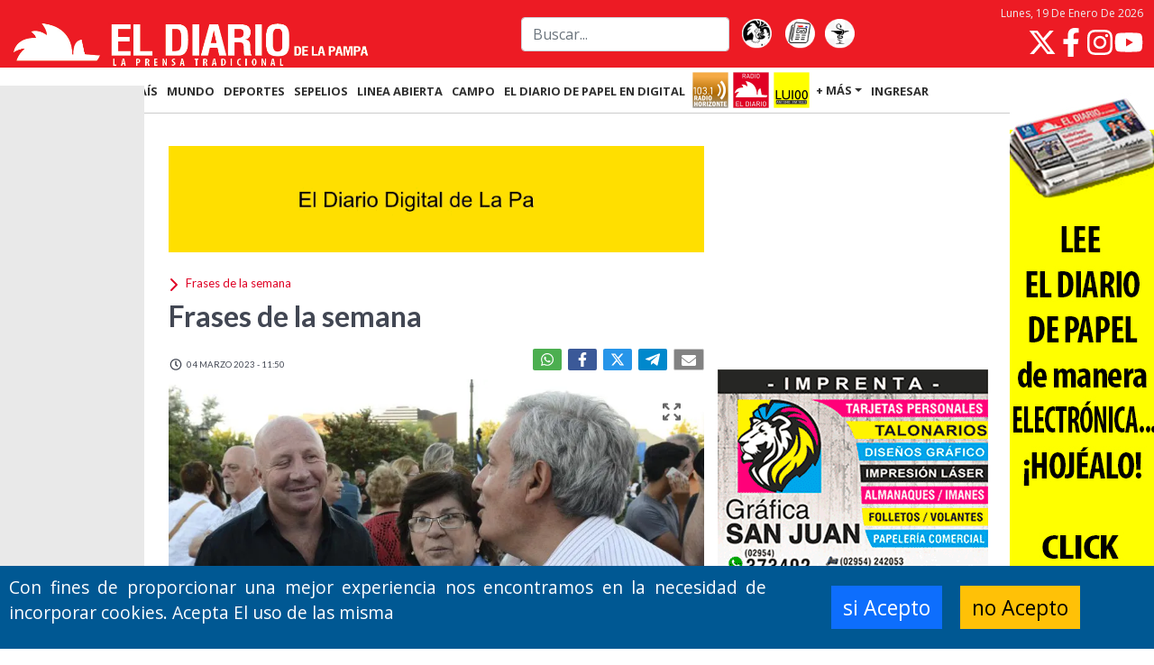

--- FILE ---
content_type: text/html; charset=UTF-8
request_url: https://www.eldiariodelapampa.com.ar/frases-de-la-semana/13455/frases-de-la-semana
body_size: 19668
content:
<!-- Inicio Template: C:/inetpub/wwwroot/GestorDLP/Digitalnews//Template/Vistas/794.tpl -->
<!DOCTYPE html><html lang="es"><head>    <meta charset="utf-8" />    <title>Frases de la semana :: El Diario de La Pampa</title>    <link href="https://www.eldiariodelapampa.com.ar//img/lapampa/favicon.ico" type="image/x-icon" rel="shortcut icon" />    <meta name="viewport" content="width=device-width" /><link href="https://cdn.jsdelivr.net/npm/bootstrap@5.1.1/dist/css/bootstrap.min.css" rel="stylesheet" /><script src="https://cdn.jsdelivr.net/npm/bootstrap@5.1.1/dist/js/bootstrap.bundle.min.js" type="5331d7fe5603024be271f37f-text/javascript"></script>    <meta name="description" content="Mercenarios. El PRO tiene la caracter&iacute;stica de que llama y contrata fiscales. Yo creo que as&iacute; como hay alguien que paga por un fiscal, con otro que pague m&aacute;s, un fiscal puede cambiar de opini&oacute;n. Diputado y candidato a intendente Francisco Torroba." />    <meta name="twitter:card" content="summary_large_image"  /><meta name="twitter:site" content="@eldiariolapampa"  /><meta property="og:type" content="article"  /><meta property="og:site_name" content="El Diario de la Pampa"  /><meta property="og:locale" content="es_LA"  /><meta name="twitter:title" content="Frases de la semana"  /><meta name="twitter:description" content="Mercenarios. &quot;El PRO tiene la caracter&amp;iacute;stica de que llama y contrata fiscales. Yo creo que as&amp;iacute; como hay alguien que paga por un fiscal, con otro que pague m&amp;aacute;s, un fiscal puede cambiar de opini&amp;oacute;n&quot;. Diputado y candidato a intendente Francisco Torroba."  /><meta name="twitter:image" content="https://www.eldiariodelapampa.com.ar/img/publicaciones/2023/03/05/alta/134082.webp"  /><meta property="og:image" content="https://www.eldiariodelapampa.com.ar/img/publicaciones/2023/03/05/alta/134082.webp"  /><meta property="og:description" content="Mercenarios. &quot;El PRO tiene la caracter&amp;iacute;stica de que llama y contrata fiscales. Yo creo que as&amp;iacute; como hay alguien que paga por un fiscal, con otro que pague m&amp;aacute;s, un fiscal puede cambiar de opini&amp;oacute;n&quot;. Diputado y candidato a intendente Francisco Torroba."  /><meta property="og:url" content="https://www.eldiariodelapampa.com.ar/frases-de-la-semana/13455/frases-de-la-semana"  /><meta property="og:title" content="Frases de la semana"  /><meta property="article:tag" content="La Pampa"  /><meta property="article:tag" content="María Laura Trapaglia"  /><meta property="article:tag" content="Francisco Torroba"  /><meta property="article:tag" content="Locales"  /><meta property="article:tag" content="Claudia Giorgis"  /><meta property="article:tag" content="Gobernador Sergio Ziliotto"  /><meta property="article:tag" content="Carlos Mac Allister"  />    <meta property="fb:admins" content="100002762723859" />    <meta property="fb:admins" content="100012659529324" />    <meta property="fb:admins" content="1086464546,100012659529324,100002762723859,1407204817"  />    <meta property="fb:pages" content="110427424161714" />    <meta property="fb:app_id" content="132229946795189" />    <link href="https://www.eldiariodelapampa.com.ar//BL_Lib/css/gui.css" rel="stylesheet" />    <link rel="preload" href="https://www.eldiariodelapampa.com.ar//img/lapampa/sprites.svg" as="image"><!-- Google Tag Manager GUSTAVO 12112025 --><script type="5331d7fe5603024be271f37f-text/javascript">(function(w,d,s,l,i){w[l]=w[l]||[];w[l].push({'gtm.start':new Date().getTime(),event:'gtm.js'});var f=d.getElementsByTagName(s)[0],j=d.createElement(s),dl=l!='dataLayer'?'&l='+l:'';j.async=true;j.src='https://www.googletagmanager.com/gtm.js?id='+i+dl;f.parentNode.insertBefore(j,f);})(window,document,'script','dataLayer','GTM-TKBF47BG');</script><!-- End Google Tag Manager -->    <link href="https://www.eldiariodelapampa.com.ar/css/Layout.css?20240215_121108_1" rel="preload stylesheet" as="style"  type="text/css"/><link href="https://www.eldiariodelapampa.com.ar/css/Vistas/794.css?20260119_004325_1" rel="preload stylesheet" as="style"  type="text/css"/><link href="https://www.eldiariodelapampa.com.ar/css/Vistas/796.css?20260118_194351_1" rel="preload stylesheet" as="style"  type="text/css"/><link href="https://www.eldiariodelapampa.com.ar/css/nota.css?20230522_112157_1" rel="preload stylesheet" as="style"  type="text/css"/>    <!-- JS -->    <!--[if lt IE 9]>        <script> PABLO 10 de junio del 2025   if(typeof String.prototype.trim!=='function'){String.prototype.trim=function (){ return this.replace(/^\s+|\s+$/g,'');}    }        </script>    <![endif]-->    <!-- Google Tag Manager --><!--    <script>(function(w,d,s,l,i){w[l]=w[l]||[];w[l].push({'gtm.start':    new Date().getTime(),event:'gtm.js'});var f=d.getElementsByTagName(s)[0],    j=d.createElement(s),dl=l!='dataLayer'?'&l='+l:'';j.async=true;j.src=    'https://www.googletagmanager.com/gtm.js?id='+i+dl;f.parentNode.insertBefore(j,f);        })(window,document,'script','dataLayer','GTM-TKBF47BG');</script>-->    <!-- End Google Tag Manager -->    <!-- Google tag (gtag.js) me lo pasa PABLO SAN JUAN el 240724--><!--    <script async src="https://www.googletagmanager.com/gtag/js?id=G-NTFS4X3B7L"></script>        <script>        window.dataLayer = window.dataLayer || [];        function gtag(){dataLayer.push(arguments);}        gtag('js', new Date());        gtag('config', 'G-NTFS4X3B7L');    </script>-->    <!-- Google Tag Manager (noscript) --><!-- Pedido por pablo 24/10/2025 admanager --><script async src="https://securepubads.g.doubleclick.net/tag/js/gpt.js" type="5331d7fe5603024be271f37f-text/javascript"></script><script type="5331d7fe5603024be271f37f-text/javascript">  window.googletag = window.googletag || {cmd: []};  googletag.cmd.push(function() {    googletag.defineSlot('/73047055/Panel_A02', [1280, 720], 'div-gpt-ad-popup')      .addService(googletag.pubads());    googletag.pubads().enableSingleRequest();    googletag.enableServices();  });</script>    <script type="application/ld+json">{"@context":"http:\/\/schema.org","@type":"NewsArticle","mainEntityOfPage":{"@type":"WebPage","@id":"https:\/\/www.eldiariodelapampa.com.ar\/frases-de-la-semana\/13455\/frases-de-la-semana"},"headline":"Frases de la semana","image":{"@type":"ImageObject","url":"https:\/\/www.eldiariodelapampa.com.ar\/img\/publicaciones\/2023\/03\/05\/alta\/134082.webp","height":"512","width":"800"},"datePublished":"05-03-2023","dateModified":"04-03-2023","author":{"@type":"Person","name":"F autor"},"publisher":{"@type":"Organization","name":"El Diario de la Pampa","url":"https:\/\/www.eldiariodelapampa.com.ar\/","address":{"@type":"PostalAddress","addressLocality":"Jos\u00e9 Ingenieros 855, Santa Rosa, La Pampa\r\nArgentina"},"logo":{"@type":"ImageObject","url":"https:\/\/www.eldiariodelapampa.com.ar\/img\/lapampa\/favicon128x128.png","height":"512","width":"800"},"sameAs":["https:\/\/twitter.com\/eldiariolapampa","https:\/\/es-la.facebook.com\/eldiariolp","https:\/\/www.instagram.com\/eldiariodelapampa.com.ar\/"]},"articleSection":"Frases de la semana","description":"Mercenarios. \"El PRO tiene la caracter&iacute;stica de que llama y contrata fiscales. Yo creo que as&iacute; como hay alguien que paga por un fiscal, con otro que pague m&aacute;s, un fiscal puede cambiar de opini&oacute;n\". Diputado y candidato a intendente Francisco Torroba."}</script>    <script type="5331d7fe5603024be271f37f-text/javascript">var PHPResponse = JSON.parse('{"FPName":"SDPWC","IdContent":13455,"ContentsExist":["13455"],"AppVAPID":"BL2g8G8ZxhsMCtX2TCcGMK-hd_64f3Br2l9EdXDQZ4pL8eu-bv5AM_XhVCvqPtnk7I_WaJh2g_iZnIG3aDu73qc","AppDomain":"https://www.eldiariodelapampa.com.ar/","Cookie":{"Message":"Con fines de proporcionar una mejor experiencia nos encontramos en la necesidad de incorporar cookies. Acepta El uso de las misma","Buttons":{"ok":"si Acepto","cancel":"no Acepto"},"Automatic":1},"Section":135,"SectionName":"Frases de la semana","intervalPopUp":60,"fieldRequired":{"Registrar":["name","email","surname","password","confirmPassword","phoneMobile"],"Actulizar":["name","surname"],"Login":["email","password"]}}')</script><script src="https://www.eldiariodelapampa.com.ar/js/cache/notaic=13455&tit=fra.js?20260119_010030_1" type="5331d7fe5603024be271f37f-text/javascript" defer></script>    <link rel="canonical" href="https://www.eldiariodelapampa.com.ar/frases-de-la-semana/13455/frases-de-la-semana"  />    <link href="https://www.eldiariodelapampa.com.ar//manifest.json" rel="manifest">    <!--[if lt IE 9]>    <SCRIPT src="https://oss.maxcdn.com/html5shiv/3.7.2/html5shiv.min.js"></SCRIPT>    <SCRIPT src="https://oss.maxcdn.com/respond/1.4.2/respond.min.js"></SCRIPT>    <![endif]--></head><body>    <!-- Google Tag Manager (noscript) -->    <noscript><iframe src="https://www.googletagmanager.com/ns.html?id=GTM-TKBF47BG"    height="0" width="0" style="display:none;visibility:hidden"></iframe></noscript>    <!-- End Google Tag Manager (noscript) -->        <style>        body.embedded header.mainmenu,        body.embedded footer,        body.embedded .bannerCookie,        body.embedded .banner-nota,        body.embedded .social > .fecha > time {            display: none !important;        }    </style>    <script type="5331d7fe5603024be271f37f-text/javascript">        if (window.parent !== window) {            document.querySelector("body").classList.add("embedded");            document.addEventListener("touchstart", (event) => {                const touch = event.touches.item(0);                const gestureStart = {                    x: touch.clientX,                    y: touch.clientY,                    time: new Date(),                };                document.addEventListener("touchend", (event) => {                    /* SWIPE CONSTANTS */                    const VERTICAL_LIMIT = 50; /* in Pixels */                    const MINIMUM_SWIPE_LENGTH = 50; /* in Pixels */                    const TIMEOUT = 2000; /* in Milliseconds */                     const touch = event.changedTouches.item(0);                    const gestureEnd = {                        x: touch.clientX,                        y: touch.clientY,                        time: new Date(),                    };                    const verticalDistance = Math.abs(gestureEnd.y - gestureStart.y);                    const horizontalMovement = gestureEnd.x - gestureStart.x;                    const timeSpan = gestureEnd.time - gestureStart.time;                                        if (                        horizontalMovement < -(MINIMUM_SWIPE_LENGTH) &&                        verticalDistance < VERTICAL_LIMIT &&                        timeSpan < TIMEOUT                        ) {                        swipeLeft();                    } else if (                        horizontalMovement > MINIMUM_SWIPE_LENGTH &&                        verticalDistance < VERTICAL_LIMIT &&                        timeSpan < TIMEOUT                        ) {                        swipeRight();                    }                },                {                    once: true,                });            });            function swipeLeft() {                window.parent.postMessage({source: 'pageframe', action: 'swiped-left'}, "*");            }            function swipeRight() {                window.parent.postMessage({source: 'pageframe', action: 'swiped-right'}, "*");            }        }    </script>    <template id="banner-vivo">        <style>            .banner-vivo {                background-color: #ca0022;                /*var(--brand-darker);*/                position: relative;                color: #fafafa;                display: flex;                flex-flow: column nowrap;                max-height: 0px;                margin-top: 20px;            }                .banner-vivo.cargado {                max-height: 500px;            }                .banner-vivo__chapa {                background-color: #34373e;                font-weight: 600;                position: static;                width: fit-content;                font-size: 20px;                padding: 5px 10px;                box-shadow: 2px 2px 3px rgba(0, 0, 0, 0.20);            }                .banner-vivo__volanta {                background-color: white;                font-weight: 600;                padding: 0 5px;                font-size: 22px;                color: var(--brand-darker);                align-self: flex-start;                margin-top: 10px;                width: fit-content;                margin-left: 15px;            }            .banner-vivo__volanta:empty,            .banner-vivo__chapa:empty {                display: none;            }            .banner-vivo__titulo {                font-weight: 500;                padding: 0 15px;                font-size: 26px;                flex-grow: 1;            }                .banner-vivo__stream {                aspect-ratio: 16 / 9;            }                .banner-vivo__stream iframe {                height: 100%;                width: 100%;            }                .banner-vivo__cerrar {                display: none;            }                @media (min-width:768px) {                .banner-vivo {                    justify-content: space-between;                    transition: max-height 500ms ease-out;                    overflow: hidden;                    height: 200px;                    flex-flow: row nowrap;                    margin-top: 0;                    margin-bottom: 20px;                }                    .banner-vivo.cargado {                    max-height: 200px;                }                    .banner-vivo__izquierda {                    display: flex;                    flex-flow: column nowrap;                }                    .banner-vivo__chapa {                    align-self: flex-start;                    font-size: 24px;                    margin-top: 15px;                    padding: 10px 30px;                    box-shadow: 2px 2px 3px rgba(0, 0, 0, 0.20);                }                                .banner-vivo__volanta {                    font-size: 24px;                    padding: 0 15px 0 5px;                    width: auto;                    margin-left: 20px;                    margin-top: 20px;                }                .banner-vivo__titulo {                    align-self: stretch;                    font-size: 32px;                    padding-top: 78px;                    padding: 5px 20px;                }                    .banner-vivo__stream {                    aspect-ratio: 16 / 9;                    height: 200px;                }                    .banner-vivo__stream.side-video {                    position: fixed;                    left: 0;                    bottom: 30px;                    transform: translateX(-100%);                    z-index: 100;                }                .banner-vivo--segundo .banner-vivo__stream.side-video {                    bottom: 240px;                }                    .banner-vivo__stream.side-video.animate {                    transition: transform 400ms ease-out;                }                    .banner-vivo__stream.side-video.show {                    transform: translateX(0);                }                    .banner-vivo__stream.side-video .banner-vivo__cerrar {                    display: block;                }                    .banner-vivo__cerrar {                    position: absolute;                    top: 10px;                    right: 10px;                    width: 50px;                    height: 50px;                    padding: 0;                    background-color: transparent;                    border: 0;                    padding: 5px;                    box-sizing: border-box;                }                    .banner-vivo__cerrar svg.icon {                    height: 40px;                    width: 40px;                    color: white;                }            }                @media (min-width: 1400px) {                .banner-vivo {                    height: 300px;                }                    .banner-vivo.cargado {                    max-height: 300px;                }                    .banner-vivo__stream {                    height: 300px;                }                .banner-vivo--segundo .banner-vivo__stream.side-video {                    bottom: 350px;                }            }        </style>        <section class="posicion-contenedor col-12">            <div class="banner-vivo cargado">                <div class="banner-vivo__izquierda">                    <div class="banner-vivo__chapa"></div>                    <div class="banner-vivo__volanta"></div>                    <div class="banner-vivo__titulo">                    </div>                </div>                <div class="banner-vivo__stream"><iframe></iframe><button class="banner-vivo__cerrar"><svg                            fill="currentColor" class="icon" xmlns="http://www.w3.org/2000/svg" viewBox="0 0 320 512">                            <path                                d="M310.6 361.4c12.5 12.5 12.5 32.75 0 45.25C304.4 412.9 296.2 416 288 416s-16.38-3.125-22.62-9.375L160 301.3L54.63 406.6C48.38 412.9 40.19 416 32 416S15.63 412.9 9.375 406.6c-12.5-12.5-12.5-32.75 0-45.25l105.4-105.4L9.375 150.6c-12.5-12.5-12.5-32.75 0-45.25s32.75-12.5 45.25 0L160 210.8l105.4-105.4c12.5-12.5 32.75-12.5 45.25 0s12.5 32.75 0 45.25l-105.4 105.4L310.6 361.4z" />                        </svg></button>                </div>            </div>        </section>    </template>    <script type="5331d7fe5603024be271f37f-text/javascript">        const vivoSlide = {            element: null,            bottom: null,            isAnimating: false,            isClosed: false,        };        const vivoSlide2 = {            element: null,            bottom: null,            isAnimating: false,            isClosed: false,        };          /*document.addEventListener("DOMContentLoaded", event => {*/            fetch(`/tareas/habilitar-elementos/data.json?${(new Date()).getTime()}`)                .then(response => response.json())                .then(flags => {                    if (flags["en-vivo2"] || window.location.search === "?vivo-test") {                        const template = document.querySelector("#banner-vivo");                        const clone = template.content.cloneNode(true);                        const stream_iframe = clone.querySelector(".banner-vivo__stream iframe");                        let stream_sitio = "youtube";                        let stream_canal = "UCBcPfBU5k8SM-hTdBx0IvUg";                        clone.querySelector(".banner-vivo").classList.add("banner-vivo--segundo");                        if (flags["color2"]) {                            clone.querySelector(".banner-vivo").style.backgroundColor = flags["color2"];                            clone.querySelector(".banner-vivo__volanta").style.color = flags["color2"];                        }                        if (flags["pagina2"]) {                            stream_sitio = flags["pagina2"];                        }                        if (flags["canal2"]) {                            stream_canal = flags["canal2"];                        }                        if (stream_sitio === "youtube") {                            stream_iframe.src = `https://www.youtube.com/embed/live_stream?channel=${stream_canal}&autoplay=1&mute=1`;                            stream_iframe.title = "YouTube video player";                            stream_iframe.frameborder = "0";                            stream_iframe.allow = "accelerometer; autoplay; clipboard-write; encrypted-media; gyroscope; picture-in-picture";                            stream_iframe.allowfullscreen = "1";                        }                        else if (stream_sitio === "twitch") {                            stream_iframe.src = `https://player.twitch.tv/?channel=${stream_canal}&parent=www.eldiariodelapampa.com.ar`;                            stream_iframe.frameborder = "0";                            stream_iframe.allowfullscreen = "1";                            stream_iframe.scrolling = "no";                            stream_iframe.height = "378";                            stream_iframe.width = "620";                        }                        if (flags["titulo2"]) {                            clone.querySelector(".banner-vivo__titulo").innerHTML = flags["titulo2"];                        }                        if (flags["chapa2"]) {                            clone.querySelector(".banner-vivo__chapa").innerHTML = flags["chapa2"];                        }                        if (flags["volanta2"]) {                            clone.querySelector(".banner-vivo__volanta").innerHTML = flags["volanta2"];                        }                        document.querySelector("body > main > *").before(clone);                                                vivoSlide2.element = document.querySelector(".banner-vivo--segundo .banner-vivo__stream");                        vivoSlide2.bottom = document.querySelector(".banner-vivo--segundo").getBoundingClientRect().bottom + window.scrollY;                        document.querySelector(".banner-vivo--segundo").classList.add("cargado");                        document.querySelector(".banner-vivo--segundo .banner-vivo__cerrar").addEventListener("click", event => {                            vivoSlide2.isClosed = true;                            vivoSlide2.element.classList.remove("show");                            setTimeout(() => {                                vivoSlide2.element.classList.remove("side-video");                            }, 400);                        });                        if (window.innerWidth > 700) {                            window.addEventListener("scroll", event => {                                if (window.scrollY > vivoSlide2.bottom + 800) {                                    if (!vivoSlide2.isClosed) {                                        vivoSlide2.element.classList.add("side-video");                                    }                                    if (!vivoSlide2.isAnimating && !vivoSlide2.element.classList.contains("show")) {                                        vivoSlide2.isAnimating = true;                                        setTimeout(() => {                                            vivoSlide2.element.classList.add("animate");                                            vivoSlide2.element.classList.add("show");                                            vivoSlide2.isAnimating = false;                                        }, 10);                                    }                                }                                if (window.scrollY < vivoSlide2.bottom + 200) {                                    if (!vivoSlide2.isAnimating && vivoSlide2.element.classList.contains("show")) {                                        vivoSlide2.isAnimating = true;                                        vivoSlide2.element.classList.remove("show");                                        setTimeout(() => {                                            vivoSlide2.element.classList.remove("side-video");                                            vivoSlide2.element.classList.remove("animate");                                            vivoSlide2.isAnimating = false;                                        }, 400);                                    }                                }                            });                        }                    }                    if (flags["en-vivo"] || window.location.search === "?vivo-test") {                        const template = document.querySelector("#banner-vivo");                        const clone = template.content.cloneNode(true);                        const stream_iframe = clone.querySelector(".banner-vivo__stream iframe");                        let stream_sitio = "youtube";                        let stream_canal = "UCBcPfBU5k8SM-hTdBx0IvUg";                        clone.querySelector(".banner-vivo").classList.add("banner-vivo--primero");                        if (flags["color"]) {                            clone.querySelector(".banner-vivo").style.backgroundColor = flags["color"];                            clone.querySelector(".banner-vivo__volanta").style.color = flags["color"];                        }                        if (flags["pagina"]) {                            stream_sitio = flags["pagina"];                        }                        if (flags["canal"]) {                            stream_canal = flags["canal"];                        }                        if (stream_sitio === "youtube") {                            stream_iframe.src = `https://www.youtube.com/embed/live_stream?channel=${stream_canal}&autoplay=1`;                            stream_iframe.title = "YouTube video player";                            stream_iframe.frameborder = "0";                            stream_iframe.allow = "accelerometer; autoplay; clipboard-write; encrypted-media; gyroscope; picture-in-picture";                            stream_iframe.allowfullscreen = "1";                        }                        else if (stream_sitio === "twitch") {                            stream_iframe.src = `https://player.twitch.tv/?channel=${stream_canal}&parent=www.eldiariodelapampa.com.ar`;                            stream_iframe.frameborder = "0";                            stream_iframe.allowfullscreen = "1";                            stream_iframe.scrolling = "no";                            stream_iframe.height = "378";                            stream_iframe.width = "620";                        }                        if (flags["titulo"]) {                            clone.querySelector(".banner-vivo__titulo").innerHTML = flags["titulo"];                        }                        if (flags["chapa"]) {                            clone.querySelector(".banner-vivo__chapa").innerHTML = flags["chapa"];                        }                        if (flags["volanta"]) {                            clone.querySelector(".banner-vivo__volanta").innerHTML = flags["volanta"];                        }                        document.querySelector("body > main > *").before(clone);                        vivoSlide.element = document.querySelector(".banner-vivo--primero .banner-vivo__stream");                        vivoSlide.bottom = document.querySelector(".banner-vivo--primero").getBoundingClientRect().bottom + window.scrollY;                        document.querySelector(".banner-vivo--primero").classList.add("cargado");                        document.querySelector(".banner-vivo--primero .banner-vivo__cerrar").addEventListener("click", event => {                            vivoSlide.isClosed = true;                            vivoSlide.element.classList.remove("show");                            setTimeout(() => {                                vivoSlide.element.classList.remove("side-video");                            }, 400);                        });                        if (window.innerWidth > 700) {                            window.addEventListener("scroll", event => {                                if (window.scrollY > vivoSlide.bottom + 800) {                                    if (!vivoSlide.isClosed) {                                        vivoSlide.element.classList.add("side-video");                                    }                                    if (!vivoSlide.isAnimating && !vivoSlide.element.classList.contains("show")) {                                        vivoSlide.isAnimating = true;                                        setTimeout(() => {                                            vivoSlide.element.classList.add("animate");                                            vivoSlide.element.classList.add("show");                                            vivoSlide.isAnimating = false;                                        }, 10);                                    }                                }                                if (window.scrollY < vivoSlide.bottom + 200) {                                    if (!vivoSlide.isAnimating && vivoSlide.element.classList.contains("show")) {                                        vivoSlide.isAnimating = true;                                        vivoSlide.element.classList.remove("show");                                        setTimeout(() => {                                            vivoSlide.element.classList.remove("side-video");                                            vivoSlide.element.classList.remove("animate");                                            vivoSlide.isAnimating = false;                                        }, 400);                                    }                                }                            });                        }                    }                });        /*});*/    </script>        <header class="mainmenu">            <div class="mainmenu-header fijo" id="fixMenu" data-spy="affix" data-offset-top="0">                <div class="d-flex flex-grow-1 align-items-center container">                    <div class="d-flex flex-fill justify-content-md-start align-items-center align-items-md-end justify-content-between navbar-logo">                        <!--<div class="d-flex align-items-center justify-content-center logo-ad d-md-none"><script id="b3e8a0cfa680ad68255bcdfe63a01f310" src="https://www.butlercdn.com/embed/embedblock/3e8a0cfa680ad68255bcdfe63a01f310" async></script></div>-->                        <a href="https://www.eldiariodelapampa.com.ar/"><img  src="https://www.eldiariodelapampa.com.ar/img/lapampa/logo head movil.png" width="482"                                height="66" alt="El Diario de La Pampa"></a>                        <!--<div class="d-flex align-items-center justify-content-center logo-ad d-md-none"><script id="be4e0c7adb63af1554de30cad0497da8b" src="https://www.butlercdn.com/embed/embedblock/e4e0c7adb63af1554de30cad0497da8b" async></script>                        </div>-->                    </div>                    <div class="overlay-button navbar-toggle" type="button" role="button" data-bs-toggle="collapse"                        data-bs-target="#tools-nav-bar2" aria-controls="headerMenu" aria-expanded="false"                        aria-label="Toggle navigation">                    </div>                    <form class="d-lg-flex navbar-busqueda d-none col-md-4" action="https://www.eldiariodelapampa.com.ar/busqueda.php">                        <input class="me-2 form-control" type="search" placeholder="Buscar..." aria-label="Search"                            name="f">                    </form>                    <div class="d-md-flex navbar-botones d-none">                        <a title="El Gallito Canta" href="https://www.eldiariodelapampa.com.ar/El-Gallito-Canta" target="_self"><img                                loading="lazy" src="https://www.eldiariodelapampa.com.ar//img/lapampa/icono_galitocanta.webp"                                alt="El Gallito Canta" width="44" height="55"></a>&nbsp;<a                            href="https://www.eldiariodelapampa.com.ar/edicionimpresa" title="tapa de diario" ><img                                 src="https://www.eldiariodelapampa.com.ar//img/lapampa/icono_tapas.webp"                                alt="Tapas de la edición de papel" width="44" height="55"></a><a                            title="Farmacias de turno" href="https://www.eldiariodelapampa.com.ar/farmacias-de-turno"><img loading="lazy"                                src="https://www.eldiariodelapampa.com.ar//img/lapampa/icono_farmacias.webp" alt="Farmacias de turno"                                width="44" height="55"> </a>                    </div>                    <div class="d-md-flex flex-column align-items-end navbar-redes d-none">                        <div class="date" role="presentation">                        </div>                        <script type="5331d7fe5603024be271f37f-text/javascript">                            document.addEventListener("DOMContentLoaded", event => {                                document.querySelector(".mainmenu div.date").insertAdjacentHTML("afterbegin",                                 new Intl.DateTimeFormat("es-AR", {                                    dateStyle: "full",                                    timeZone: "America/Argentina/Buenos_Aires",                                }).format(new Date())                                );                            })                        </script>                                                <div class="nav-redes">                            <a href="https://twitter.com/eldiariolapampa?lang=es" aria-label="Seguinos en X">                                <svg class="icon">                                    <use href="https://www.eldiariodelapampa.com.ar//img/lapampa/sprites.svg#twitter">                                </svg>                            </a>                            <a href="https://es-la.facebook.com/eldiariolp/" aria-label="Seguinos en Facebook">                                <svg class="icon">                                    <use href="https://www.eldiariodelapampa.com.ar//img/lapampa/sprites.svg#facebook">                                </svg>                            </a>                            <a href="https://www.instagram.com/eldiariodelapampa.com.ar/" target="_blank" rel="" aria-label="Seguinos en Instagram">                                <svg class="icon">                                    <use href="https://www.eldiariodelapampa.com.ar//img/lapampa/sprites.svg#instagram">                                </svg>                            </a>                            <a href="https://www.youtube.com/@eldiariodigitaldelapampa5908" class="nav-redes-youtube"                                target="_blank" rel="" aria-label="Seguinos en YouTube">                                <svg class="icon">                                    <use href="https://www.eldiariodelapampa.com.ar//img/lapampa/sprites.svg#youtube">                                </svg>                            </a>                        </div>                    </div>                </div>                <div class="d-flex align-items-center justify-content-center sub-menu d-lg-none" style="z-index: 1000">                    <a class="d-md-none" title="El Gallito Canta" href="https://www.eldiariodelapampa.com.ar/El-Gallito-Canta" target="_self"><img                            loading="lazy" src="https://www.eldiariodelapampa.com.ar/img/lapampa/icono_galitocanta.webp"                            alt="El Gallito Canta" width="44" height="55" /></a><a                        class="d-md-none" href="https://www.eldiariodelapampa.com.ar/edicionimpresa"><img loading="lazy"                            src="https://www.eldiariodelapampa.com.ar/img/lapampa/icono_tapas.webp" alt="Tapas de la edición de papel"                            width="44" height="55" /></a><a class="d-md-none" title="Farmacias de turno"                        href="https://www.eldiariodelapampa.com.ar/farmacias-de-turno"><img loading="lazy"                            src="https://www.eldiariodelapampa.com.ar/img/lapampa/icono_farmacias.webp" alt="Farmacias de turno"                            width="44" height="55" />                    </a>                    <button class="d-md-none radio-popup horizonte" onclick="if (!window.__cfRLUnblockHandlers) return false; window.toggleRadio('horizonte');" data-cf-modified-5331d7fe5603024be271f37f-="">                        <img src="https://www.eldiariodelapampa.com.ar/img/lapampa/radio_horizonte_80.png"                            alt="Logo de Radio Horizonte" /></button><button class="d-md-none radio-popup eldiario" onclick="if (!window.__cfRLUnblockHandlers) return false; window.toggleRadio('eldiario');" data-cf-modified-5331d7fe5603024be271f37f-="">                        <img src="https://www.eldiariodelapampa.com.ar/img/lapampa/radio_eldiario_80.png"                            alt="Logo de Radio El Diario" /></button><button class="d-md-none radio-popup lu100" onclick="if (!window.__cfRLUnblockHandlers) return false; window.toggleRadio('lu100');" data-cf-modified-5331d7fe5603024be271f37f-="">                        <img src="https://www.eldiariodelapampa.com.ar/img/lapampa/radio_lu100_80.png" alt="Logo de Radio Lu100" />                    </button>                    <div class="navbar-dark toggle-button">                        <button class="navbar-toggler" type="button" data-bs-toggle="collapse"                            data-bs-target="#tools-nav-bar2" aria-controls="headerMenu" aria-expanded="false"                            aria-label="Toggle navigation">                            <svg class="icon">                                <use href="https://www.eldiariodelapampa.com.ar//img/lapampa/sprites.svg#hamburger">                            </svg>                        </button>                    </div>                </div>            </div>            <div class="affix-placeholder"></div>            <nav class="navbar navbar-expand-lg navbar-dark site-nav">                <div class="collapse navbar-collapse container" id="tools-nav-bar2">                    <ul class="flex-wrap navbar-nav" style="--bs-scroll-height: 100px;">                        <li><a href="https://www.eldiariodelapampa.com.ar/">INICIO</a></li>                        <li class="nav-item"><a href="https://www.eldiariodelapampa.com.ar/la-pampa" class="">LA                                PAMPA</a></li>                        <li class="nav-item"><a href="https://www.eldiariodelapampa.com.ar/pais" class="">PA&Iacute;S</a>                        </li>                        <li class="nav-item"><a href="https://www.eldiariodelapampa.com.ar/mundo" class="">MUNDO</a>                        </li>                        <li class="nav-item"><a href="https://www.eldiariodelapampa.com.ar/deportes" class="">DEPORTES</a></li>                        <li class="nav-item"><a href="https://www.eldiariodelapampa.com.ar/sepelios" class="">SEPELIOS</a></li>                        <li class="nav-item"><a href="https://www.eldiariodelapampa.com.ar/linea-abierta" class="">LINEA                                ABIERTA</a></li>                        <li class="nav-item"><a href="https://www.eldiariodelapampa.com.ar/agro-la-pampa" class="">CAMPO</a>                        </li>                        <li class="d-xxl-inline-block nav-item d-none"><a href="https://www.eldiariodelapampa.com.ar/tecnologia" class="">TECNOLOG&Iacute;A</a></li>                        <li class="d-xl-inline-block nav-item d-none"><a href="https://www.eldiariodelapampa.com.ar/edicionimpresa" class="">El Diario de Papel en DIGITAL</a></li>                        <li class="nav-item"><button class="radio-popup" onclick="if (!window.__cfRLUnblockHandlers) return false; window.radioPopup('https://eldiariodigitaldelapampa.com.ar/radio_horizonte/')" data-cf-modified-5331d7fe5603024be271f37f-=""><img                                    src="https://www.eldiariodelapampa.com.ar//img/lapampa/radio_horizonte_80.png"                                    alt="Logo de Radio Horizonte"></button></li>                        <li class="nav-item"><button class="radio-popup" onclick="if (!window.__cfRLUnblockHandlers) return false; window.radioPopup('https://eldiariodigitaldelapampa.com.ar/radioeldiario/')" data-cf-modified-5331d7fe5603024be271f37f-=""><img                                    src="https://www.eldiariodelapampa.com.ar//img/lapampa/radio_eldiario_80.png"                                    alt="Logo de Radio El Diario"></button></li>                        <li class="nav-item"><button class="radio-popup" onclick="if (!window.__cfRLUnblockHandlers) return false; window.radioPopup('https://eldiariodigitaldelapampa.com.ar/lu100/')" data-cf-modified-5331d7fe5603024be271f37f-=""><img                                    src="https://www.eldiariodelapampa.com.ar//img/lapampa/radio_lu100_80.png"                                    alt="Logo de Radio Lu100"></button></li>                        <li id="moreSections">                            <a class="dropdown-toggle" data-bs-toggle="dropdown" data-button="subseccion" role="button"                                aria-expanded="false" href="#">+ M&Aacute;S</a>                            <div class="nav-subsecciones dropdown-menu">                                <div class="d-flex">                                    <div class="nav-subsecciones-left">                                        <div class="busqueda-mobile">                                            <form class="busqueda-mobile__form"                                                action="https://www.eldiariodelapampa.com.ar/busqueda.php"> <input                                                    class="me-2 h-100 form-control" type="search"                                                    placeholder="Buscar..." aria-label="Search" name="f"> <button                                                    type="submit"><svg>                                                        <use href="https://www.eldiariodelapampa.com.ar//img/lapampa/sprites.svg#lens">                                                        </use>                                                    </svg></button></form>                                        </div>                                        <div class="align-items-center justify-content-between radios-mobile">                                            <a title="El Gallito Canta"                                                href="https://www.eldiariodelapampa.com.ar/el-gallito-canta"                                                target="_self"><img loading="lazy"                                                    src="https://www.eldiariodelapampa.com.ar//img/lapampa/icono_galitocanta.webp"                                                    alt="El Gallito Canta"></a><a                                                href="https://www.eldiariodelapampa.com.ar/edicionimpresa"><img loading="lazy"                                                    src="https://www.eldiariodelapampa.com.ar//img/lapampa/icono_tapas.webp"                                                    alt="Tapas de la edición de papel"></a><a title="Farmacias de turno"                                                href="https://www.eldiariodelapampa.com.ar/farmacias-de-turno"><img                                                    loading="lazy"                                                    src="https://www.eldiariodelapampa.com.ar//img/lapampa/icono_farmacias.webp"                                                    alt="Farmacias de turno"> </a>                                            <button class="radio-popup horizonte" onclick="if (!window.__cfRLUnblockHandlers) return false; window.toggleRadio('horizonte');" data-cf-modified-5331d7fe5603024be271f37f-="">                                                <img src="https://www.eldiariodelapampa.com.ar//img/lapampa/radio_horizonte_80.png"                                                    alt="Logo de Radio Horizonte" /></button><button class="radio-popup eldiario" onclick="if (!window.__cfRLUnblockHandlers) return false; window.toggleRadio('eldiario');" data-cf-modified-5331d7fe5603024be271f37f-="">                                                <img src="https://www.eldiariodelapampa.com.ar//img/lapampa/radio_eldiario_80.png"                                                    alt="Logo de Radio El Diario" /></button><button class="radio-popup lu100" onclick="if (!window.__cfRLUnblockHandlers) return false; window.toggleRadio('lu100');" data-cf-modified-5331d7fe5603024be271f37f-=""><img                                                    src="https://www.eldiariodelapampa.com.ar//img/lapampa/radio_lu100_80.png"                                                    alt="Logo de Radio Lu100" />                                            </button>                                        </div>                                        <div class="d-flex flex-column radio-reproduciendo">                                            <h3 class="radio-reproduciendo__titulo">Escuchando</h3>                                            <div class="d-flex gap-3 px-3">                                                <button class="radio-reproduciendo__logo">                                                    <img src="/img/lapampa/radio_eldiario_80.png"                                                        class="radio-reproduciendo__imagen" />                                                </button>                                                <div class="d-flex flex-column justify-content-around">                                                    <h3 class="radio-reproduciendo__radio">                                                        Radio El Diario                                                    </h3>                                                    <div class="radio-reproduciendo__volumen">                                                        <input type="range" min="0" max="100"                                                            class="radio-reproduciendo__range" size="12" value="100" />                                                    </div>                                                </div>                                            </div>                                        </div> <div class="d-block usuario d-lg-none"><h4 class="login NoLogin ">  <a href="https://www.eldiariodelapampa.com.ar/login.php">INGRESAR</a></h4><div class="login login hidden">  <a href="https://www.eldiariodelapampa.com.ar/miperfil.php">HOLA <[-USER_NAME-]></a>  <button onclick="if (!window.__cfRLUnblockHandlers) return false; Salir()" data-cf-modified-5331d7fe5603024be271f37f-="">SALIR</button></div>  </div>                                        <div class="menu-edicion-digital">                                            <h3 class="menu-edicion-digital-titulo"> Elegí una sección</h3>                                            <ul class="menu-edicion-digital-list" role="menu"><li><a href="https://www.eldiariodelapampa.com.ar/edicionimpresa">El Diario de Papel en DIGITAL</a></li>                                                <li><a href="https://www.eldiariodelapampa.com.ar/la-pampa">La Pampa</a></li>                                                <li><a href="https://www.eldiariodelapampa.com.ar/sepelios">Sepelios</a>                                                </li>                                                <li><a href="https://www.eldiariodelapampa.com.ar/deportes">Deportes</a>                                                </li>                                                <li><a href="https://www.eldiariodelapampa.com.ar/espectaculos">Espect&aacute;culos</a>                                                </li>                                                <li><a href="https://www.eldiariodelapampa.com.ar/tecnologia">Tecnolog&iacute;a</a>                                                </li>                                                <li><a href="https://www.eldiariodelapampa.com.ar/linea-abierta">Linea Abierta</a>                                                </li>                                                <li><a href="https://www.eldiariodelapampa.com.ar/turismo">Turismo</a></li>                                                <li><a href="https://www.eldiariodelapampa.com.ar/salud">Salud</a>                                                </li>                                                <li><a href="https://www.eldiariodelapampa.com.ar/edictos">Edictos</a></li>                                                <li><a href="https://www.eldiariodelapampa.com.ar/pais">País</a>                                                </li>                                                <li><a href="https://www.eldiariodelapampa.com.ar/mundo">Mundo</a>                                                </li>                                                <li><a href="https://www.eldiariodelapampa.com.ar/culturales">Culturales</a>                                                </li>                                                <li><a href="https://www.eldiariodelapampa.com.ar/agro-la-pampa">Agro La                                                        Pampa</a></li>                                                <li><a href="https://www.eldiariodelapampa.com.ar/cocina-y-gastronomia">Cocina y                                                        Gastronom&iacute;a</a></li>                                                <li><a href="https://www.eldiariodelapampa.com.ar/suplemento-anuales">Suplementos                                                        Anuales</a></li>                                                <li><a href="https://www.eldiariodelapampa.com.ar/horoscopo">Hor&oacute;scopo</a>                                                </li>                                                <li><a href="https://www.eldiariodelapampa.com.ar/quiniela.php">Quiniela</a>                                                </li>                                                <li><a href="https://www.eldiariodelapampa.com.ar/opinion">Opinion</a></li>                                                <li><a href="https://www.eldiariodelapampa.com.ar/popcasts">Podcasts</a></li>                                                <li><a href="https://www.eldiariodelapampa.com.ar/videos">Videos</a></li>                                                <li><a href="https://www.eldiariodelapampa.com.ar/farmacias-de-turno">Farmacias de                                                        turno</a></li><li><a href="https://www.eldiariodelapampa.com.ar/ciencia">Ciencia</a></li><li><a href="https://www.eldiariodelapampa.com.ar/ambiental">Ambiental</a></li>                                                <li><a href="https://www.eldiariodelapampa.com.ar/el-gallito-canta">El Gallito Canta</a>                                                </li>                                                <li><a href="https://www.eldiariodelapampa.com.ar/entre-pocillos">Entre Pocillos</a>                                                </li><li><a href="https://www.eldiariodelapampa.com.ar/sociales-y-casamientos">Sociales y Casamientos</a></li>                                                <li><a href="https://www.eldiariodelapampa.com.ar/transmisiones-en-vivo">Transmisiones en                                                        Vivo</a></li>                                            </ul>                                        </div>                                        <div class="clima">                                            <!-- prettier-ignore -->                                            <div id="ww_a4cb547144ac0" v='1.3' loc='id' a='{"t":"horizontal","lang":"es","sl_lpl":1,"ids":["wl6267"],"font":"Arial","sl_ics":"one_a","sl_sot":"celsius","cl_bkg":"#D32F2F","cl_font":"#FFFFFF","cl_cloud":"#FFFFFF","cl_persp":"#FFFFFF","cl_sun":"#FFC107","cl_moon":"#FFC107","cl_thund":"#FFFFFF"}'>Weather Data Source: <a href="https://sharpweather.com/weather_santa_rosa_11522/30_days/" id="ww_a4cb547144ac0_u" target="_blank">Weather forecast Santa Rosa 30 days</a></div><script async src="https://app1.weatherwidget.org/js/?id=ww_a4cb547144ac0" type="5331d7fe5603024be271f37f-text/javascript"></script>                                        </div>                                        <div class="cotizacion-frame">                                        </div>                                    </div>                                    <div class="nav-subsecciones-right">                                        <div class="tapa">                                            <h3 class="tapa-titulo">LA TAPA INTELIGENTE</h3>                                            <div class="tapa-img col-sm-12">                                                <script type="5331d7fe5603024be271f37f-text/javascript">                                                    fetch(PHPResponse.AppDomain + "CalledConsultasExternas.php", {                                                        method: "POST",                                                        body: JSON.stringify({                                                            action: "Lastest",                                                            view: 934,                                                            section: 129,                                                            quantity: 1                                                        })                                                    })                                                        .then(response => response.json())                                                        .then(content => {document.querySelector(".nav-subsecciones-right div.tapa-img").innerHTML = content.nota;const fechaTapaMenu = (document.querySelector('.tapa-hoy-datestring')?.innerText);  fetch("https://www.eldiariodelapampa.com.ar/CalledWidgets.php", {    method: "POST",    body: JSON.stringify({      action: "getCoverRegions",      product: "1",      date: fechaTapaMenu,    }),  })    .then((response) => response.json())    .then((regiones) => {      const tapaRoot = document.querySelector(".tapa-hoy-root");      Object.values(regiones).forEach((region) => {        if (!region.url) {          return;        }        const nuevaRegion = document.createElement("a");        nuevaRegion.target = "_blank";        nuevaRegion.href = region.url;        nuevaRegion.style.position = "absolute";        nuevaRegion.style.zIndex = region.zorder;        nuevaRegion.style.top = region.top;        nuevaRegion.style.left = region.left;        nuevaRegion.style.width = region.width;        nuevaRegion.style.height = region.height;        tapaRoot.appendChild(nuevaRegion);      });    })    .catch((error) => {      console.log(`Hubo un error al cargar las regiones ${error}`);    });});                                                </script>                                            </div>                                        </div>                                    </div>                                </div>                            </div>                        </li> <li class="nav-item derecha">  <a class=" NoLogin " href="https://www.eldiariodelapampa.com.ar/login.php"              >INGRESAR</a            ><div class="dropdown-usuario login hidden position-relative">  <a href="" class="d-flex align-items-center dropdown-toggle" data-bs-toggle="dropdown"role="button"   aria-haspopup="true"aria-expanded="false"  > <svg class="icon">                                                        <use href="https://www.eldiariodelapampa.com.ar//img/lapampa/sprites.svg#user">                                                        </use>                                                    </svg> HOLA <[-USER_NAME-]></a  >    <div class="menu-usuario"><a href="https://www.eldiariodelapampa.com.ar/miperfil.php">MI PERFIL</a><button onclick="if (!window.__cfRLUnblockHandlers) return false; Salir()" data-cf-modified-5331d7fe5603024be271f37f-="">SALIR</button>  </div></div>  </li>    </ul>                </div>            </nav>        </header>        <main class="container">            <!-- Inicio Template: C:/inetpub/wwwroot/GestorDLP/Digitalnews//Template/Vistas/796.tpl -->
<div class="row-nota">    <div class="col-12 col-md-8">        <div class="col-12 nota-alta" data-form="width-gallery-usage">            <!-- Inicio Template: C:/inetpub/wwwroot/GestorDLP/Digitalnews//Template/Vistas/797.tpl -->
<style>    .banner-nota {        min-height: 144px;        display: flex;        justify-content: center;        align-items: center;        margin-bottom: 15px;    }    .nota-alta {        font-family: "Lato", "Lato-fallback", "Helvetica", "Tahoma", "Geneva", "Arial", sans-serif;        color: #424753;        font-size: 1.1rem;    }    .nota-alta .firma {        margin: 10px 0;        color: rgba(0, 0, 0, .5);        border-bottom: 1px solid rgba(0, 0, 0, .1);        margin-top: 11px;    }    .nota-alta .titulo {        margin-top: 0;        margin-bottom: .5rem;    }    .nota-alta .titulo a {        font-weight: 700;        font-size: 2rem;        color: #424753;        transition: color .15s;    }    .nota-alta .social {        width: 100%;        display: -webkit-box;        display: -moz-box;        display: box;        display: -webkit-flex;        display: -moz-flex;        display: -ms-flexbox;        display: flex;        justify-content: space-between;        align-items: flex-end;        margin: 10px 0;    }    .nota-alta .social .fecha,    .nota-alta .social .link-social {        width: 50%;        display: inline-block;        vertical-align: top;        color: #424753;        font-size: 0.85rem;        line-height: 1.35;    }    .nota-alta .social .fecha i {        position: relative;        top: 3px;    }    .nota-alta .social .fecha {        text-align: left;        padding-top: 7px;        font-size: .60rem;        color: rgb(66, 71, 83);        text-transform: uppercase;        margin-bottom: 0;    }    .nota-alta .social .fecha svg {        height: 13px;        margin-top: -2px;        margin-right: 2px;    }    .nota-alta .social .link-social {        text-align: right;        line-height: 0;        flex-basis: 70%;    }    .nota-alta .social .link-social a {        position: relative;        height: 24px;        margin: 5px 0 0;        line-height: 1.6;        letter-spacing: 0.04em;        vertical-align: top;        font-size: 14px;        font-weight: bold;        font-family: "Helvetica Neue", Arial, sans-serif;        color: white;        padding: 4px 8px 0 8px;        margin-left: 4px;        border-radius: 2px;    }    .movil-whatsapp {        display: none    }    .nota-alta .social .facebook {        background: #3b5998;        border-color: #344e86;    }    .nota-alta .social .twitter {        background: #2795e9;        border-color: #1689e0;    }    .nota-alta .social .telegram {        background: #0088cc;        border-color: #0088cc;    }    .nota-alta .social .desktop-whatsapp,    .nota-alta .social .movil-whatsapp {        background: #4CAF50;        border-color: #4CAF50;    }    .nota-alta .social .mail {        background: #828282;        border: 1px solid #c7c7c7;    }    .col-9.padpercent {        padding: 10px;        padding-right: 20px;    }    .nota-alta .texto {        padding: 0;    }    .nota-alta .texto p {        margin: 1rem 0;    }    .nota-alta .embed-responsive-item {        z-index: 3;    }    /* TABLET */    @media only screen and (min-width: 768px) and (max-width: 960px) {        .nota-alta .titulo,        .nota-alta .titulo a {            font-size: 40px;            line-height: 40px;        }        .nota-alta .texto {            padding: 15px;            font-size: 16px;        }    }    /* CELULAR */    @media only screen and (max-width: 768px) {        .banner-nota {            min-height: 60px;        }        .nota-alta .titulo,        .nota-alta .titulo a {            font-size: 30px;            line-height: 30px;        }        .nota-alta .texto {            padding: 0;            font-size: 18px;        }.nota-alta .bajada {font-size: 20px;}        .col-9.padpercent {            padding: 10px;        }        .nota-alta .social {            box-sizing: content-box;        }        .movil-whatsapp {            display: inline-block;        }        .desktop-whatsapp {            display: none;        }    }    /*CATEGORIES*/    .categories {        font-size: 1rem;    }    .categories .verMas {        display: none;    }    .categories ul {        padding: 0;    }    li.li-cat-simple {        display: inline-block;        list-style: none;        padding: 2px 8px;        margin-top: 5px;        margin: 0 .2rem;        text-shadow: none;        border-radius: 15px;        background: #9a7e83 !important;    }    li[data-cat-id="373"] {        display: inline-block;        background-color: #a70103 !important;    }    li[data-cat-id="374"] {        display: inline-block;        background-color: #4CAF50 !important;    }    li.li-cat-simple a {        color: white;        font-size: 0.8rem;        font-weight: 400;    }    li.li-cat-simple:first-child {        border-left: none;    }    .thumbRate {        height: 15px;        float: left;    }    .link-cat:hover,    .link-cat:focus {        text-decoration: none;    }.epigrafe {  font-weight: bold;  font-size: 15px;  line-height: 1.1;  margin-bottom: 10px;  margin-top:2px;}.credit-galery-classic {  font-weight: normal;  color: rgba(0,0,0,0.5);}.credit-galery-classic:before {  content: "(";  margin-left: 5px;}.credit-galery-classic:after {  content: ")";}    .FirmaInline {        margin-bottom: 5px;    }    .FirmaInline img {        width: 64px;        border-radius: 50%;    }    .FirmaInline .FirmaInline-Nombre {        color: #555;    }    .FirmaInline a {        text-decoration: none;        cursor: pointer    }    .seccion-nota {        color: #df0024;        font-size: small;        line-height: 1em;    }    .seccion-nota i {        position: relative;        width: 21px;        height: 21px;        line-height: 1.5em;        vertical-align: middle;    }    #NoteNavegation {        margin: 20px 0;    }    #NoteNavegation li {        list-style: none;    }    #NoteNavegation li.no-link {        display: none;    }    #NoteNavegation li.nav-previous {        float: left;    }    #NoteNavegation li.nav-next {        float: right;    }    #NoteNavegation a {        font-family: "Lato", "Lato-fallback";        font-weight: 600;        font-size: 0.8rem;        line-height: 1.15;        letter-spacing: 0.1rem;        text-transform: uppercase;        color: #fff;        padding: 10px 20px;        background: #d6d6d6;        text-shadow: none;        border: 1px solid transparent;        border-radius: 2.5rem;        margin: 0 0 0.5rem 0;        transition: all 0.2s;        cursor: pointer;        z-index: 5;    }    #NoteNavegation a:hover {        background: #c2740b;        color: #fff;    }    .nota-alta [data-format="CITA"]::before {        -webkit-mask-image: url(https://www.eldiariodelapampa.com.ar/img/elpopular/sprites.svg#quote-open-view);        mask-image: url(https://www.eldiariodelapampa.com.ar/img/elpopular/sprites.svg#quote-open-view);    }    .nota-alta [data-format="CITA"]::after {        -webkit-mask-image: url(https://www.eldiariodelapampa.com.ar/img/elpopular/sprites.svg#quote-close-view);        mask-image: url(https://www.eldiariodelapampa.com.ar/img/elpopular/sprites.svg#quote-close-view);    }    .nota-alta [data-format="CITA"]::before,    .nota-alta [data-format="CITA"]::after {        background-color: #0e6fb9;        content: "";        width: 25px;        height: 25px;    }    .nota-alta .galery {        position: relative;        margin: auto;        aspect-ratio: 1.80;    }    #fullImage .icon {        position: absolute;        top: 1.5rem;        right: 1.5rem;        z-index: 1;        width: 40px;        height: auto;        box-shadow: 0px 0px 2px #333;        opacity: 0.7;        background: #fafafa;        cursor: pointer;        border-radius: 5px;        ;        padding: 5px;    }    #fullImage {        position: fixed;        z-index: -1;        transition: all 0.2s ease;        opacity: 0;        background-color: #333e;        width: 0px;        height: 0px;        top: 50%;        left: 50%;        text-align: center;    }    #fullImage.show {        opacity: 1;        z-index: 1000;        overflow: auto;        top: 0px;        left: 0px;        width: 100vw;        height: 100vh;    }    #fullImage .icon {        position: fixed;    }    .galery picture::after {        content: '';        width: 24px;        display: flex;        height: 24px;        background: url(https://cdn-icons-png.flaticon.com/512/151/151926.png) white;        color: black;        position: absolute;        border-radius: 5px;        background-size: 20px;        background-origin: 50% 50%;        background-position: 50%;        top: 1.5rem;        right: 1.5rem;        z-index: 2;        opacity: 0.6;        background-repeat: no-repeat;    }    .nota-alta picture img {        cursor: pointer;    }</style><style>        #textSpeech {            display: flex;            background-color: #f8eee3;            width: fit-content;            padding: .5rem 1rem 0 1rem;            margin-left: auto;            gap: .5rem;        }        .textSpeech__icon {            width: 40%;        }        .textSpeech__icon img {            max-width: 100%;            height: auto;            object-fit: scale-down;            width: 100px;            height: 50px;        }        .textSpeech__info {            flex: 1;            display: flex;            flex-direction: column;            gap: 0;        }        .textSpeech__info p {            margin: 0;            color: black;            line-height: 1rem;            text-align: justify;            text-align: right;        }        .textSpeech__info .textSpeech__info__bold {            font-size: 1.15rem;            font-weight: 900;            letter-spacing: -0.37px;        }        p.textSpeech__info__duration {            font-weight: lighter;            opacity: 0.8;        }    </style><div class="banner-nota">    <a href="https://www.eldiariodelapampa.com.ar/edicionimpresa/" target="_blank">    </a></div><div class="seccion-nota">    <svg class="icon">        <use href="https://www.eldiariodelapampa.com.ar//img/lapampa/sprites.svg#chevron-right">    </svg>    Frases de la semana</div><h1 class="titulo">    <a href="https://www.eldiariodelapampa.com.ar/frases-de-la-semana/13455/frases-de-la-semana">        Frases de la semana    </a></h1><div class="social">    <div class="fecha">        <time>            <svg class="icon">                <use href="https://www.eldiariodelapampa.com.ar//img/lapampa/sprites.svg#clock">            </svg>            04                Marzo                    2023 - 11:50        </time>    </div>    <div class="link-social">        <a href="" onclick="if (!window.__cfRLUnblockHandlers) return false; window.open('https://web.whatsapp.com/send?text=Mira%20esto:https%3A%2F%2Fwww.eldiariodelapampa.com.ar%2Ffrases-de-la-semana%2F13455%2Ffrases-de-la-semana','Compartir','width=600px,height=500px')" class="desktop-whatsapp" title="Compartir por Whatsapp" data-cf-modified-5331d7fe5603024be271f37f-="">            <svg class="icon">                <use href="https://www.eldiariodelapampa.com.ar//img/lapampa/sprites.svg#whatsapp">            </svg>        </a>        <a href="whatsapp://send?text=Mira%20esto:https%3A%2F%2Fwww.eldiariodelapampa.com.ar%2Ffrases-de-la-semana%2F13455%2Ffrases-de-la-semana" class="movil-whatsapp"            title="Compartir por Whatsapp" target="_blank">            <svg class="icon">                <use href="https://www.eldiariodelapampa.com.ar//img/lapampa/sprites.svg#whatsapp">            </svg>        </a>        <a href="" onclick="if (!window.__cfRLUnblockHandlers) return false; window.open('http://www.facebook.com/sharer.php?u=https%3A%2F%2Fwww.eldiariodelapampa.com.ar%2Ffrases-de-la-semana%2F13455%2Ffrases-de-la-semana','Compartir','width=600px,height=500px')" class="facebook" data-cf-modified-5331d7fe5603024be271f37f-="">            <svg class="icon">                <use href="https://www.eldiariodelapampa.com.ar//img/lapampa/sprites.svg#facebook">            </svg>        </a>        <a href="" onclick="if (!window.__cfRLUnblockHandlers) return false; window.open('https://twitter.com/intent/tweet?text=https%3A%2F%2Fwww.eldiariodelapampa.com.ar%2Ffrases-de-la-semana%2F13455%2Ffrases-de-la-semana','Compartir','width=600px,height=500px')" class="twitter" data-cf-modified-5331d7fe5603024be271f37f-="">            <svg class="icon">                <use href="https://www.eldiariodelapampa.com.ar//img/lapampa/sprites.svg#twitter">            </svg>        </a>        <a href="" onclick="if (!window.__cfRLUnblockHandlers) return false; window.open('https://telegram.me/share/url?url=https%3A%2F%2Fwww.eldiariodelapampa.com.ar%2Ffrases-de-la-semana%2F13455%2Ffrases-de-la-semana','Compartir','width=600px,height=500px')" class="telegram" data-cf-modified-5331d7fe5603024be271f37f-="">            <svg class="icon">                <use href="https://www.eldiariodelapampa.com.ar//img/lapampa/sprites.svg#telegram">            </svg>        </a>        <a href="/cdn-cgi/l/email-protection#[base64]" title="Enviar por correo" class="mail">            <svg class="icon">                <use href="https://www.eldiariodelapampa.com.ar//img/lapampa/sprites.svg#envelope">            </svg>        </a>    </div></div><div>    <div class="galery">        <div id="singleElement-111-13455" ><div style="position: relative; width: 100%; overflow: hidden;" ><div ><a href="https://www.eldiariodelapampa.com.ar/frases-de-la-semana/13455/frases-de-la-semana"> <picture><source media="(min-width:992px)" srcset="https://www.eldiariodelapampa.com.ar//img/publicaciones/2023/03/05/alta/234082.webp" ><source media="(min-width:420px)" srcset="https://www.eldiariodelapampa.com.ar//img/publicaciones/2023/03/05/media/234082.webp" ><source media="(max-width:420px)" srcset="https://www.eldiariodelapampa.com.ar//img/publicaciones/2023/03/05/baja/234082.webp" > <img fetchpriority="high"  src="https://www.eldiariodelapampa.com.ar//img/publicaciones/2023/03/05/alta/234082.jpg"  data-ratio="1" class="imagen"  alt="Frases de la semana" width="860" height="452"></picture></a><div class="epigrafe"></div></a></div><div class="hidden" data-form="ratio" data-ratio="1"></div></div></div>    </div>    <div class="col-12" style="height: auto !important;">        <div class="bajada">            <strong>                            </strong>            <b>Mercenarios. </b>"El PRO tiene la caracter&iacute;stica de que llama y contrata fiscales. Yo creo que as&iacute; como hay alguien que paga por un fiscal, con otro que pague m&aacute;s, un fiscal puede cambiar de opini&oacute;n". Diputado y candidato a intendente <b>Francisco Torroba</b>.        </div>        <div id="entrevista_tpl6 hidden" class="entrevista_sec_135 col-sm-3">                    </div> <div id="textSpeech" class="">        <div class="textSpeech__icon">            <img src="https://www.eldiariodelapampa.com.ar//img/lapampa/Cresta con play.png" class="textSpeech__icon__play">            <img src="https://www.eldiariodelapampa.com.ar//img/lapampa/Cresta con stop.png" class="textSpeech__icon__stop d-none">        </div>        <div class="textSpeech__info">            <p>Escuch&aacute; esta nota</p>            <p><span class="textSpeech__info__bold">EL DIARIO</span> digital</p>            <p class="textSpeech__info__duration"><span class="textSpeech__info__duration__minute"></span> minutos</p>        </div>    </div>        <div id="texto_tpl6" class="texto">            <p data-content-col="ok" data-content-parag="Cantidad de caracteres exacta"><b style="letter-spacing: 0.1px;">Una m&aacute;quina. </b>"Torroba es una m&aacute;quina de decir pelotudeces. La &uacute;nica vez que se le gan&oacute; al peronismo fue en 2021 y los fiscales del PRO hicieron un trabajo b&aacute;rbaro. Capaz que &eacute;l no lo sabe, porque no estaba en la lista". <b style="letter-spacing: 0.1px;">Carlos Javier Mac Allister.</b></p><p data-content-col="ok" data-content-parag="Cantidad de caracteres exacta"><b>Democracia compa&ntilde;era. </b>"Hablar de democracia en La Pampa es hablar de peronismo". Gobernador <b>Sergio ZIliotto</b>.</p><p data-content-col="ok" data-content-parag="Cantidad de caracteres exacta"><b>No dejen de aplaudir. </b>"Fue el discurso para una tribuna aplaudidora. No fue un discurso institucional sino que fue totalmente de campa&ntilde;a". Diputada del PRO <b>Mar&iacute;a Laura Trapaglia</b>.</p><p data-content-col="ok" data-content-parag="Cantidad de caracteres exacta"><b>Copiar y pegar.</b> "Al proyecto de trasbordo lo elevamos desde el bloque del FrePam a (Luciano) di N&aacute;poli en el comienzo de su gesti&oacute;n". Concejala <b>Claudia Giorgis</b>.</p>        </div>    </div>    <div class="col-3" style="display: none;">            </div></div><div class="social">    <div class="col-sm-3" style="padding:0;text-align: center;">            </div>    <div class="link-social">        <a href="" onclick="if (!window.__cfRLUnblockHandlers) return false; window.open('https://web.whatsapp.com/send?text=Mira%20esto:https%3A%2F%2Fwww.eldiariodelapampa.com.ar%2Ffrases-de-la-semana%2F13455%2Ffrases-de-la-semana','Compartir','width=600px,height=500px')" class="desktop-whatsapp" title="Compartir por Whatsapp" data-cf-modified-5331d7fe5603024be271f37f-="">            <svg class="icon">                <use href="https://www.eldiariodelapampa.com.ar//img/lapampa/sprites.svg#whatsapp">            </svg>        </a>        <a href="whatsapp://send?text=Mira%20esto:https%3A%2F%2Fwww.eldiariodelapampa.com.ar%2Ffrases-de-la-semana%2F13455%2Ffrases-de-la-semana" class="movil-whatsapp"            title="Compartir por Whatsapp" target="_blank">            <svg class="icon">                <use href="https://www.eldiariodelapampa.com.ar//img/lapampa/sprites.svg#whatsapp">            </svg>        </a>        <a href="" onclick="if (!window.__cfRLUnblockHandlers) return false; window.open('http://www.facebook.com/sharer.php?u=https%3A%2F%2Fwww.eldiariodelapampa.com.ar%2Ffrases-de-la-semana%2F13455%2Ffrases-de-la-semana','Compartir','width=600px,height=500px')" class="facebook" data-cf-modified-5331d7fe5603024be271f37f-="">            <svg class="icon">                <use href="https://www.eldiariodelapampa.com.ar//img/lapampa/sprites.svg#facebook">            </svg>        </a>        <a href="" onclick="if (!window.__cfRLUnblockHandlers) return false; window.open('https://twitter.com/intent/tweet?text=https%3A%2F%2Fwww.eldiariodelapampa.com.ar%2Ffrases-de-la-semana%2F13455%2Ffrases-de-la-semana','Compartir','width=600px,height=500px')" class="twitter" data-cf-modified-5331d7fe5603024be271f37f-="">            <svg class="icon">                <use href="https://www.eldiariodelapampa.com.ar//img/lapampa/sprites.svg#twitter">            </svg>        </a>        <a href="" onclick="if (!window.__cfRLUnblockHandlers) return false; window.open('https://telegram.me/share/url?url=https%3A%2F%2Fwww.eldiariodelapampa.com.ar%2Ffrases-de-la-semana%2F13455%2Ffrases-de-la-semana','Compartir','width=600px,height=500px')" class="telegram" data-cf-modified-5331d7fe5603024be271f37f-="">            <svg class="icon">                <use href="https://www.eldiariodelapampa.com.ar//img/lapampa/sprites.svg#telegram">            </svg>        </a>        <a href="/cdn-cgi/l/email-protection#[base64]" title="Enviar por correo" class="mail">            <svg class="icon">                <use href="https://www.eldiariodelapampa.com.ar//img/lapampa/sprites.svg#envelope">            </svg>        </a>    </div></div><div class="col-12 categories">    <span class="verMas" style="float: left; padding-top: 5px; font-weight: 600;">Ver m&aacute;s:</span><ul data-cat="ul" style="padding-top: 5px;"><li class="li-cat-simple" data-cat="li" data-cat-id="482" data-cat-root="4"  data-cat-sub="4"><a class="link-cat" href="https://www.eldiariodelapampa.com.ar/tema/4/482/la-pampa" >La Pampa</a></li><li class="li-cat-simple" data-cat="li" data-cat-id="1933" data-cat-root="4"  data-cat-sub="4"><a class="link-cat" href="https://www.eldiariodelapampa.com.ar/tema/4/1933/maria-laura-trapaglia" >María Laura Trapaglia</a></li><li class="li-cat-simple" data-cat="li" data-cat-id="2082" data-cat-root="4"  data-cat-sub="4"><a class="link-cat" href="https://www.eldiariodelapampa.com.ar/tema/4/2082/francisco-torroba" >Francisco Torroba</a></li><li class="li-cat-simple" data-cat="li" data-cat-id="9502" data-cat-root="4"  data-cat-sub="4"><a class="link-cat" href="https://www.eldiariodelapampa.com.ar/tema/4/9502/locales" >Locales</a></li><li class="li-cat-simple" data-cat="li" data-cat-id="12140" data-cat-root="4"  data-cat-sub="4"><a class="link-cat" href="https://www.eldiariodelapampa.com.ar/tema/4/12140/claudia-giorgis" >Claudia Giorgis</a></li><li class="li-cat-simple" data-cat="li" data-cat-id="16166" data-cat-root="4"  data-cat-sub="4"><a class="link-cat" href="https://www.eldiariodelapampa.com.ar/tema/4/16166/gobernador-sergio-ziliotto" >Gobernador Sergio Ziliotto</a></li><li class="li-cat-simple" data-cat="li" data-cat-id="16689" data-cat-root="4"  data-cat-sub="4"><a class="link-cat" href="https://www.eldiariodelapampa.com.ar/tema/4/16689/carlos-mac-allister" >Carlos Mac Allister</a></li></ul></div><div class="tpl6_} hidden"    style="z-index: 9999; position: fixed; top:0; bottom: 0; left: 0; right: 0; background-color: rgba(0, 0, 0, .65); border: solid 10px">    <img style="width: 80%; max-height: 90%; position: absolute; margin-left: 50%; transform: translate(-50%, 10%); border: solid 10px;"        class="" src="" alt=""></div>
                <div id="fb-root"></div>
                    <script data-cfasync="false" src="/cdn-cgi/scripts/5c5dd728/cloudflare-static/email-decode.min.js"></script><script async defer src="https://connect.facebook.net/es_LA/sdk.js#xfbml=1&version=v2.6" type="5331d7fe5603024be271f37f-text/javascript"></script>
                <div style="width: 100%;">
                    <div class="fb-comments" data-href="https://www.eldiariodelapampa.com.ar/frases-de-la-semana/13455/frases-de-la-semana" data-width="100%" data-numposts="10" data-colorscheme="light">
                    </div>
                </div>    <div id="NoteNavegation" class="clearfix">        <li class="nav-previous">            <a data-nav="prev"><span class="icon-chevron-left" aria-hidden="true"></span>Anterior</a>        </li>        <li class="nav-next">            <a data-nav="next">Siguiente<span class="icon-chevron-right" aria-hidden="true"></span></a>        </li>    </div>    <div id="fullImage">    </div>    <script type="5331d7fe5603024be271f37f-text/javascript">        const full = document.querySelector('#fullImage');        function compress() {            document.body.classList.remove('modal-open');            full.classList.remove("show");        };        function expand(img) {            if (full.innerHTML != '') {                full.innerHTML = '';            }            let compressIcon = document.createElement("img");            let imgExpand = document.createElement("img");            imgExpand.src = img.src;            imgExpand.style = 'pointer-';            imgExpand.style = "position:absolute;top: 50%;    left: 50%;    transform: translate(-50%, -50%);    height: auto;    width: auto;    object-fit: scale-down;";            compressIcon.src = "https://cdn-icons-png.flaticon.com/512/570/570954.png";            compressIcon.className = "icon";            full.onclick = compress;            full.appendChild(imgExpand);            full.appendChild(compressIcon);            document.body.classList.add('modal-open');            full.classList.add("show");        };        document.querySelectorAll('.nota-alta picture').forEach(function ($picture) {            $picture.addEventListener('click', function () { expand($picture.querySelector('img')); });        });        document.querySelectorAll('.galery a').forEach((link) => {            link.addEventListener('click', function (e) {                e.preventDefault();            });        });document.addEventListener("DOMContentLoaded", () => {            const isMobile = (window.innerWidth < 768);            const leeMasImg = document.createElement("img");            leeMasImg.src = isMobile            ? "https://www.eldiariodelapampa.com.ar/publipablo/Leer_Mas_arriba/eldiario300x60movil.gif"            : "https://www.eldiariodelapampa.com.ar/publipablo/Leer_Mas_arriba/eldiario728x144pc.gif";            leeMasImg.alt = "Leé Más - Edición Impresa";            leeMasImg.width = isMobile ? "300" : "728";            leeMasImg.height = isMobile ? "60" : "144";            document.querySelector(".banner-nota a")?.appendChild(leeMasImg);            importJs('https://www.eldiariodelapampa.com.ar/js/textToSpeech.js?' + Date.now()).then(() => {                const speech = new textToSpeech(document.getElementById('texto_tpl6'));                speech.isCompatibilite().then(compatibilite => {                    const container = document.getElementById('textSpeech');                    if (compatibilite) {                        const play = document.querySelector('.textSpeech__icon__play');                        const stop = document.querySelector('.textSpeech__icon__stop');                        const duration = document.querySelector('.textSpeech__info__duration__minute');                        duration.innerHTML = speech.duration;                        play.onclick = () => {                            speech.play();                            stop.classList.remove('d-none');                            play.classList.add('d-none');                        };                        stop.onclick = () => {                            speech.stop();                            stop.classList.add('d-none');                            play.classList.remove('d-none');                        };                    }                    else {                        container.classList.add('d-none');                    }                });                 });        });    </script>
<!-- Fin Template: C:/inetpub/wwwroot/GestorDLP/Digitalnews//Template/Vistas/797.tpl -->        </div>        <section data-element="container" data-location="1" data-type="1" data-number="12" data-number-father="3"            data-order="5" class="posicion-contenedor front-ultimas-noticias col-12 ">            <header data-container="caption">También te puede interesar...</header>            <div class="col-12 result">                <article data-view="808" class=" col-12 " ><!-- Inicio Template: C:/inetpub/wwwroot/GestorDLP/Digitalnews//Template/Vistas/808.tpl -->
<style>    .otras-noticias{        position: relative;border-radius: 5px;overflow:hidden;margin:10px;    }        .otras-noticias img {        max-width: 100%;    }          .otras-noticias > a {         color: #fff;        font-size: 14px;font-weight: bold;        line-height: 1.2em;        display: block;        text-shadow: 2px 2px 0 rgba(0,0,0,.5),0 2px 3px rgba(0,0,0,.5),0 0 28px rgba(0,0,0,.5);margin: 0 10px 5px 10px;font-family: 'Open Sans',Arial;    }.otras-noticias .content {            position: absolute;            bottom: 0;            left: 0;            right: 0;                       display: flex;padding:10px;            flex-direction: column;            justify-content: flex-end;z-index:1;        } @media only screen and ( max-width:960px) {.otras-noticias{margin:10px 0;} }       </style><div class="otras-noticias">    <div class="imagen">        <div id="singleElement-112-68242" ><div style="position: relative; width: 100%; overflow: hidden;" ><div ><a href="https://www.eldiariodelapampa.com.ar/frases-de-la-semana/68242/frases-de-la-semana"> <picture><source media="(min-width:992px)" srcset="https://www.eldiariodelapampa.com.ar//img/publicaciones/2026/01/18/alta/1132913.webp" ><source media="(min-width:420px)" srcset="https://www.eldiariodelapampa.com.ar//img/publicaciones/2026/01/18/media/1132913.webp" ><source media="(max-width:420px)" srcset="https://www.eldiariodelapampa.com.ar//img/publicaciones/2026/01/18/baja/1132913.webp" > <img fetchpriority="high"  src="https://www.eldiariodelapampa.com.ar//img/publicaciones/2026/01/18/alta/1132913.jpg"  data-ratio="1" class="imagen"  alt="Frases de la semana" width="860" height="570"></picture></a></a></div><div class="hidden" data-form="ratio" data-ratio="1"></div></div></div>    </div>     <a href="https://www.eldiariodelapampa.com.ar/frases-de-la-semana/68242/frases-de-la-semana">    <div class="content">        <div class="title ">                Frases de la semana        </div>    </div>    </a></div>
<!-- Fin Template: C:/inetpub/wwwroot/GestorDLP/Digitalnews//Template/Vistas/808.tpl --></article><article data-view="808" class=" col-12 " ><!-- Inicio Template: C:/inetpub/wwwroot/GestorDLP/Digitalnews//Template/Vistas/808.tpl -->
<style>    .otras-noticias{        position: relative;border-radius: 5px;overflow:hidden;margin:10px;    }        .otras-noticias img {        max-width: 100%;    }          .otras-noticias > a {         color: #fff;        font-size: 14px;font-weight: bold;        line-height: 1.2em;        display: block;        text-shadow: 2px 2px 0 rgba(0,0,0,.5),0 2px 3px rgba(0,0,0,.5),0 0 28px rgba(0,0,0,.5);margin: 0 10px 5px 10px;font-family: 'Open Sans',Arial;    }.otras-noticias .content {            position: absolute;            bottom: 0;            left: 0;            right: 0;                       display: flex;padding:10px;            flex-direction: column;            justify-content: flex-end;z-index:1;        } @media only screen and ( max-width:960px) {.otras-noticias{margin:10px 0;} }       </style><div class="otras-noticias">    <div class="imagen">        <div id="singleElement-112-67898" ><div style="position: relative; width: 100%; overflow: hidden;" ><div ><a href="https://www.eldiariodelapampa.com.ar/frases-de-la-semana/67898/frases-de-la-semana"> <picture><source media="(min-width:992px)" srcset="https://www.eldiariodelapampa.com.ar//img/publicaciones/2026/01/11/alta/1132406.webp" ><source media="(min-width:420px)" srcset="https://www.eldiariodelapampa.com.ar//img/publicaciones/2026/01/11/media/1132406.webp" ><source media="(max-width:420px)" srcset="https://www.eldiariodelapampa.com.ar//img/publicaciones/2026/01/11/baja/1132406.webp" > <img fetchpriority="high"  src="https://www.eldiariodelapampa.com.ar//img/publicaciones/2026/01/11/alta/1132406.jpg"  data-ratio="1" class="imagen"  alt="Frases de la semana" width="860" height="570"></picture></a></a></div><div class="hidden" data-form="ratio" data-ratio="1"></div></div></div>    </div>     <a href="https://www.eldiariodelapampa.com.ar/frases-de-la-semana/67898/frases-de-la-semana">    <div class="content">        <div class="title ">                Frases de la semana        </div>    </div>    </a></div>
<!-- Fin Template: C:/inetpub/wwwroot/GestorDLP/Digitalnews//Template/Vistas/808.tpl --></article><article data-view="808" class=" col-12 " ><!-- Inicio Template: C:/inetpub/wwwroot/GestorDLP/Digitalnews//Template/Vistas/808.tpl -->
<style>    .otras-noticias{        position: relative;border-radius: 5px;overflow:hidden;margin:10px;    }        .otras-noticias img {        max-width: 100%;    }          .otras-noticias > a {         color: #fff;        font-size: 14px;font-weight: bold;        line-height: 1.2em;        display: block;        text-shadow: 2px 2px 0 rgba(0,0,0,.5),0 2px 3px rgba(0,0,0,.5),0 0 28px rgba(0,0,0,.5);margin: 0 10px 5px 10px;font-family: 'Open Sans',Arial;    }.otras-noticias .content {            position: absolute;            bottom: 0;            left: 0;            right: 0;                       display: flex;padding:10px;            flex-direction: column;            justify-content: flex-end;z-index:1;        } @media only screen and ( max-width:960px) {.otras-noticias{margin:10px 0;} }       </style><div class="otras-noticias">    <div class="imagen">        <div id="singleElement-112-67588" ><div style="position: relative; width: 100%; overflow: hidden;" ><div ><a href="https://www.eldiariodelapampa.com.ar/frases-de-la-semana/67588/frases-de-la-semana"> <picture><source media="(min-width:992px)" srcset="https://www.eldiariodelapampa.com.ar//img/publicaciones/2026/01/04/alta/1131932.webp" ><source media="(min-width:420px)" srcset="https://www.eldiariodelapampa.com.ar//img/publicaciones/2026/01/04/media/1131932.webp" ><source media="(max-width:420px)" srcset="https://www.eldiariodelapampa.com.ar//img/publicaciones/2026/01/04/baja/1131932.webp" > <img fetchpriority="high"  src="https://www.eldiariodelapampa.com.ar//img/publicaciones/2026/01/04/alta/1131932.jpg"  data-ratio="1" class="imagen"  alt="Frases de la semana" width="860" height="570"></picture></a></a></div><div class="hidden" data-form="ratio" data-ratio="1"></div></div></div>    </div>     <a href="https://www.eldiariodelapampa.com.ar/frases-de-la-semana/67588/frases-de-la-semana">    <div class="content">        <div class="title ">                Frases de la semana        </div>    </div>    </a></div>
<!-- Fin Template: C:/inetpub/wwwroot/GestorDLP/Digitalnews//Template/Vistas/808.tpl --></article><article data-view="808" class=" col-12 " ><!-- Inicio Template: C:/inetpub/wwwroot/GestorDLP/Digitalnews//Template/Vistas/808.tpl -->
<style>    .otras-noticias{        position: relative;border-radius: 5px;overflow:hidden;margin:10px;    }        .otras-noticias img {        max-width: 100%;    }          .otras-noticias > a {         color: #fff;        font-size: 14px;font-weight: bold;        line-height: 1.2em;        display: block;        text-shadow: 2px 2px 0 rgba(0,0,0,.5),0 2px 3px rgba(0,0,0,.5),0 0 28px rgba(0,0,0,.5);margin: 0 10px 5px 10px;font-family: 'Open Sans',Arial;    }.otras-noticias .content {            position: absolute;            bottom: 0;            left: 0;            right: 0;                       display: flex;padding:10px;            flex-direction: column;            justify-content: flex-end;z-index:1;        } @media only screen and ( max-width:960px) {.otras-noticias{margin:10px 0;} }       </style><div class="otras-noticias">    <div class="imagen">        <div id="singleElement-112-67276" ><div style="position: relative; width: 100%; overflow: hidden;" ><div ><a href="https://www.eldiariodelapampa.com.ar/frases-de-la-semana/67276/frases-de-la-semana"> <picture><source media="(min-width:992px)" srcset="https://www.eldiariodelapampa.com.ar//img/publicaciones/2025/12/28/alta/1131469.webp" ><source media="(min-width:420px)" srcset="https://www.eldiariodelapampa.com.ar//img/publicaciones/2025/12/28/media/1131469.webp" ><source media="(max-width:420px)" srcset="https://www.eldiariodelapampa.com.ar//img/publicaciones/2025/12/28/baja/1131469.webp" > <img fetchpriority="high"  src="https://www.eldiariodelapampa.com.ar//img/publicaciones/2025/12/28/alta/1131469.jpg"  data-ratio="1" class="imagen"  alt="Frases de la semana" width="860" height="570"></picture></a></a></div><div class="hidden" data-form="ratio" data-ratio="1"></div></div></div>    </div>     <a href="https://www.eldiariodelapampa.com.ar/frases-de-la-semana/67276/frases-de-la-semana">    <div class="content">        <div class="title ">                Frases de la semana        </div>    </div>    </a></div>
<!-- Fin Template: C:/inetpub/wwwroot/GestorDLP/Digitalnews//Template/Vistas/808.tpl --></article><article data-view="808" class=" col-12 " ><!-- Inicio Template: C:/inetpub/wwwroot/GestorDLP/Digitalnews//Template/Vistas/808.tpl -->
<style>    .otras-noticias{        position: relative;border-radius: 5px;overflow:hidden;margin:10px;    }        .otras-noticias img {        max-width: 100%;    }          .otras-noticias > a {         color: #fff;        font-size: 14px;font-weight: bold;        line-height: 1.2em;        display: block;        text-shadow: 2px 2px 0 rgba(0,0,0,.5),0 2px 3px rgba(0,0,0,.5),0 0 28px rgba(0,0,0,.5);margin: 0 10px 5px 10px;font-family: 'Open Sans',Arial;    }.otras-noticias .content {            position: absolute;            bottom: 0;            left: 0;            right: 0;                       display: flex;padding:10px;            flex-direction: column;            justify-content: flex-end;z-index:1;        } @media only screen and ( max-width:960px) {.otras-noticias{margin:10px 0;} }       </style><div class="otras-noticias">    <div class="imagen">        <div id="singleElement-112-66995" ><div style="position: relative; width: 100%; overflow: hidden;" ><div ><a href="https://www.eldiariodelapampa.com.ar/frases-de-la-semana/66995/frases-de-la-semana"> <picture><source media="(min-width:992px)" srcset="https://www.eldiariodelapampa.com.ar//img/publicaciones/2025/12/21/alta/1130997.webp" ><source media="(min-width:420px)" srcset="https://www.eldiariodelapampa.com.ar//img/publicaciones/2025/12/21/media/1130997.webp" ><source media="(max-width:420px)" srcset="https://www.eldiariodelapampa.com.ar//img/publicaciones/2025/12/21/baja/1130997.webp" > <img fetchpriority="high"  src="https://www.eldiariodelapampa.com.ar//img/publicaciones/2025/12/21/alta/1130997.jpg"  data-ratio="1" class="imagen"  alt="Frases de la semana" width="860" height="570"></picture></a></a></div><div class="hidden" data-form="ratio" data-ratio="1"></div></div></div>    </div>     <a href="https://www.eldiariodelapampa.com.ar/frases-de-la-semana/66995/frases-de-la-semana">    <div class="content">        <div class="title ">                Frases de la semana        </div>    </div>    </a></div>
<!-- Fin Template: C:/inetpub/wwwroot/GestorDLP/Digitalnews//Template/Vistas/808.tpl --></article><article data-view="808" class=" col-12 " ><!-- Inicio Template: C:/inetpub/wwwroot/GestorDLP/Digitalnews//Template/Vistas/808.tpl -->
<style>    .otras-noticias{        position: relative;border-radius: 5px;overflow:hidden;margin:10px;    }        .otras-noticias img {        max-width: 100%;    }          .otras-noticias > a {         color: #fff;        font-size: 14px;font-weight: bold;        line-height: 1.2em;        display: block;        text-shadow: 2px 2px 0 rgba(0,0,0,.5),0 2px 3px rgba(0,0,0,.5),0 0 28px rgba(0,0,0,.5);margin: 0 10px 5px 10px;font-family: 'Open Sans',Arial;    }.otras-noticias .content {            position: absolute;            bottom: 0;            left: 0;            right: 0;                       display: flex;padding:10px;            flex-direction: column;            justify-content: flex-end;z-index:1;        } @media only screen and ( max-width:960px) {.otras-noticias{margin:10px 0;} }       </style><div class="otras-noticias">    <div class="imagen">        <div id="singleElement-112-66636" ><div style="position: relative; width: 100%; overflow: hidden;" ><div ><a href="https://www.eldiariodelapampa.com.ar/frases-de-la-semana/66636/frases-de-la-semana"> <picture><source media="(min-width:992px)" srcset="https://www.eldiariodelapampa.com.ar//img/publicaciones/2025/12/14/alta/1130387.webp" ><source media="(min-width:420px)" srcset="https://www.eldiariodelapampa.com.ar//img/publicaciones/2025/12/14/media/1130387.webp" ><source media="(max-width:420px)" srcset="https://www.eldiariodelapampa.com.ar//img/publicaciones/2025/12/14/baja/1130387.webp" > <img fetchpriority="high"  src="https://www.eldiariodelapampa.com.ar//img/publicaciones/2025/12/14/alta/1130387.jpg"  data-ratio="1" class="imagen"  alt="Frases de la semana" width="860" height="570"></picture></a></a></div><div class="hidden" data-form="ratio" data-ratio="1"></div></div></div>    </div>     <a href="https://www.eldiariodelapampa.com.ar/frases-de-la-semana/66636/frases-de-la-semana">    <div class="content">        <div class="title ">                Frases de la semana        </div>    </div>    </a></div>
<!-- Fin Template: C:/inetpub/wwwroot/GestorDLP/Digitalnews//Template/Vistas/808.tpl --></article>            </div>        </section>    </div>    <div class="col-12 col-md-4">        <section data-element="container" data-location="1" data-type="1" data-number="12" data-number-father="3"           data-order="5" class="posicion-contenedor col-12">    <div id="banners-laterales"></div>    <script type="5331d7fe5603024be271f37f-text/javascript">      fetch("https://www.eldiariodelapampa.com.ar/publipablo/Leer_Mas_Lateral/banners.html")        .then(res => res.text())        .then(html => {          document.getElementById("banners-laterales").innerHTML = html;        })        .catch(err => console.error("Error al cargar los banners:", err));    </script>    </section>    </div>    <!-- INICIO CODIGO POPUP, COMENTAR ESTO PARA DESACTIVAR POPUP     <style>        .popup-container::before {            content: '';            display: block;            position: fixed;            width: 100%;            height: 100%;            background-color: rgba(234, 234, 234, 0.75);            backdrop-filter: blur(3px);        }        .popup-container {            display: none;            justify-content: center;            align-items: center;            width: 100%;            height: 100%;            z-index: 9999;            position: fixed;            top: 0;            left: 0;            transition: opacity 150ms ease-in;        }        .popup-container .popup-contenido {            position: relative;        }        .popup-container .popup-close {            font-family: Arial, Helvetica, sans-serif;            position: absolute;            top: -38px;            right: -19px;            font-size: 35px;            line-height: 35px;            width: 36px;            padding: 0;            color: rgba(0, 0, 0, 0.7);            border-radius: 5px;            cursor: pointer;            border: 0;            font-weight: 400;            background-color: transparent;            transition: color 100ms ease;        }        .popup-container .popup-close:hover {            color: black;        }    </style>    <div class="popup-container">        <div class="popup-contenido">            <script>                window.cerrarPopup = function () {                    document.querySelector(".popup-container").setAttribute("style", "opacity: 0;");                    setTimeout(() => {                        document.querySelector(".popup-container").remove();                    }, 150);                };                window.cierreAutomaticoPopup = function () {                    document.querySelector(".popup-container").style.display = "flex";                    setTimeout(() => {                        document.querySelector(".popup-container") && window.cerrarPopup();                    }, 5000 /*Delay auto cierre*/);                };                (function cargarScriptPopup() {                    const newScript = document.createElement("script");                    newScript.onload = window.cierreAutomaticoPopup;                    document.currentScript.parentNode.insertBefore(                        newScript,                        document.currentScript                    );                    if (window.screen.availWidth >= 768) /*DESKTOP*/ {                        <script src="https://www.eldiariodelapampa.com.ar/publipablo//Leer_mas_arriba/leermas-arriba.js"></script></div>                    }                    else /* MOBILE */ {                        <script src="https://www.eldiariodelapampa.com.ar/publipablo//Leer_mas_arriba/leermas-arriba.js"></script></div>                    }                })();            </script>            <button class="popup-close" onclick="cerrarPopup()">X</button>        </div>    </div>     FIN CODIGO POPUP -->    <!-- INICIO CODIGO BANNERS LATERALES, COMENTAR ESTO PARA DESACTIVAR BANNERS LATERALES -->    <style>        .banner-lateral {            display: none;        }        @media (min-width: 1280px) {            .banner-lateral {                display: block;                position: fixed;                top: 75px;                width: 160px;                height: 600px;                background-color: rgb(233, 233, 233);                transition: top 300ms ease-in-out;            }            .baner-lateral--tope {                top: 95px;            }            .banner-lateral__izq {                left: calc(calc(100vw - 1280px) / 4);            }            .banner-lateral__der {                right: calc(calc(100vw - 1280px) / 4);            }        }        @media (min-width: 1328px) {            .banner-lateral {                display: none;            }        }        @media (min-width: 1648px) {            .banner-lateral {                display: block;            }            .banner-lateral__izq {                left: calc(calc(100vw - 1648px) / 4);            }            .banner-lateral__der {                right: calc(calc(100vw - 1648px) / 4);            }        }    </style>    <div class="banner-lateral banner-lateral__izq baner-lateral--tope"><script src="https://www.eldiariodelapampa.com.ar/publipablo/bannerflotante/banner-lateral__izq.js" type="5331d7fe5603024be271f37f-text/javascript"></script></div>    <div class="banner-lateral banner-lateral__der baner-lateral--tope"><script src="https://www.eldiariodelapampa.com.ar/publipablo/bannerflotante/banner-lateral__der.js" type="5331d7fe5603024be271f37f-text/javascript"></script></div>    <script type="5331d7fe5603024be271f37f-text/javascript">        let lastKnownScrollPosition = 0;        let ticking = false;        function ajustarMargen(scrollPos) {            if (lastKnownScrollPosition < 30) {                document.querySelectorAll(".banner-lateral").forEach((elem) => {                    elem.classList.add("baner-lateral--tope");                });            } else {                document.querySelectorAll(".banner-lateral").forEach((elem) => {                    elem.classList.remove("baner-lateral--tope");                });            }        }        document.addEventListener("scroll", (event) => {            lastKnownScrollPosition = window.scrollY;            if (!ticking) {                window.requestAnimationFrame(() => {                    ajustarMargen(lastKnownScrollPosition);                    ticking = false;                });                ticking = true;            }        });    </script>    <!-- FIN CODIGO BANNERS LATERALES--></div>
<!-- Fin Template: C:/inetpub/wwwroot/GestorDLP/Digitalnews//Template/Vistas/796.tpl -->                <div class="clearfix"></div>        </main>        <footer>            <div class="footer-menu">                <ul>                    <li> <a href="https://www.eldiariodelapampa.com.ar/la-pampa">La Pampa</a> </li>                    <li> <a href="https://www.eldiariodelapampa.com.ar/sepelios">Sepelios</a> </li>                    <li> <a href="https://www.eldiariodelapampa.com.ar/deportes">Deportes</a> </li>                    <li> <a href="https://www.eldiariodelapampa.com.ar/espectaculos">Espect&aacute;culos</a> </li>                    <li> <a href="https://www.eldiariodelapampa.com.ar/tecnologia">Tecnolog&iacute;a</a> </li>                    <li> <a href="https://www.eldiariodelapampa.com.ar/linea-abierta">Linea Abierta</a> </li>                    <li> <a href="https://www.eldiariodelapampa.com.ar/turismo">Turismo</a> </li>                    <li> <a href="https://www.eldiariodelapampa.com.ar/salud">Salud</a> </li>                    <li> <a href="https://www.eldiariodelapampa.com.ar/edictos">Edictos </a></li>                    <li> <a href="https://www.eldiariodelapampa.com.ar/pais">País</a> </li>                    <li> <a href="https://www.eldiariodelapampa.com.ar/mundo">Mundo</a> </li>                    <li> <a href="https://www.eldiariodelapampa.com.ar/culturales">Culturales</a> </li>                    <li> <a href="https://www.eldiariodelapampa.com.ar/agro-la-pampa">Agro La Pampa</a> </li>                    <li> <a href="https://www.eldiariodelapampa.com.ar/cocina-y-gastronomia">Cocina y Gastronom&iacute;a</a>                    </li>                    <li> <a href="https://www.eldiariodelapampa.com.ar/suplementos-anuales">Suplementos Anuales</a> </li>                    <li> <a href="https://www.eldiariodelapampa.com.ar/horoscopo">Hor&oacute;scopo</a> </li>                    <li> <a href="https://www.eldiariodelapampa.com.ar/quiniela.php">Quiniela</a> </li>                    <li> <a href="https://www.eldiariodelapampa.com.ar/opinion">Opinion</a> </li>                    <li> <a href="https://www.eldiariodelapampa.com.ar/videos">Videos</a> </li>                    <li> <a href="https://www.eldiariodelapampa.com.ar/farmacias-de-turno">Farmacias de turno</a> </li>                    <li> <a href="https://www.eldiariodelapampa.com.ar/entre-pocillos">Entre Pocillos</a> </li>                    <li> <a href="https://www.eldiariodelapampa.com.ar/transmisiones-en-vivo">Transmisiones en vivo</a> </li><li> <a href="https://www.eldiariodelapampa.com.ar/edicionimpresa">El Diario de Papel en DIGITAL</a> </li>                </ul>            </div>            <div class="footer-data container">                <div class="logo"> <img src="https://www.eldiariodelapampa.com.ar///img//lapampa//logo-blanco.png" alt="Logo de El Diario de la Pampa"/> </div>                <ul class="footer-list">                    <li>Fundado por el <b>Doctor Antonio Nemesio</b></li>                    <li>Primera edición: Domingo 3 de Mayo de 1992</li><li> </li><li>Miembro de ADIRA,ADEPA y CPPAL</li>                    <li>Propietario: El Diario SRL</li>                    <li>Director Periodístico:</li><li>Walter René Goñi</li>                </ul>                <ul class="footer-list">                    <li>Domicilio Legal: José Ingenieros 855,</li><li>Santa Rosa, La Pampa.</li>                    <li>Número de Registro DNDA:</li><li>RL-2019-55551274-APN-DNDA#MJ</li>                    <li>Edición # <span class="numero-edicion">7256</span></li>                    <li>Fecha de Edición: <span class="fecha-edicion">04/09/20</span></li>                    <li>Fecha de Inicio: 19/10/2000</li>                </ul>                <ul class="footer-list">    <li>Director General de Contenidos:</li><li>Dr. Jorge Ricardo Nemesio</li>                    <li>Redacción, Administración,</li><li>Oficina Comercial y Planta Impresora:</li><li>José Ingenieros 855,</li><li>Santa Rosa, La Pampa, Argentina.</li>                    <li>Tel: (02954) 411117/18/19/20</li>                      <li>Cel: +54 2954 535213</li>                 </ul>            </div>           </footer><script src="/cdn-cgi/scripts/7d0fa10a/cloudflare-static/rocket-loader.min.js" data-cf-settings="5331d7fe5603024be271f37f-|49" defer></script><script defer src="https://static.cloudflareinsights.com/beacon.min.js/vcd15cbe7772f49c399c6a5babf22c1241717689176015" integrity="sha512-ZpsOmlRQV6y907TI0dKBHq9Md29nnaEIPlkf84rnaERnq6zvWvPUqr2ft8M1aS28oN72PdrCzSjY4U6VaAw1EQ==" data-cf-beacon='{"version":"2024.11.0","token":"c00e599dd73b48d8929a3e2fdbb4bcd2","server_timing":{"name":{"cfCacheStatus":true,"cfEdge":true,"cfExtPri":true,"cfL4":true,"cfOrigin":true,"cfSpeedBrain":true},"location_startswith":null}}' crossorigin="anonymous"></script>
</body><script type="5331d7fe5603024be271f37f-text/javascript">    window.radioPopup = function (url) {        window.open(url, "radio-popup", "toolbar=0,scrollbars=0,location=0,statusbar=0,menubar=0,location=0,resizable=1,width=270,height=550,left = 50,top = 50");    };    document.querySelectorAll(".bloque-resumen-semanal").forEach((elem) => {        const now = new Date();        if (now.getDay() === 0 && now.getHours() >= 7) {            elem.classList.remove("oculto");        }    });    document.querySelectorAll(".bloque-madrugada").forEach((elem) => {        const now = new Date();        if (now.getHours() >= 0 && now.getHours() < 8) {            elem.classList.remove("oculto");        }    });</script><script type="5331d7fe5603024be271f37f-text/javascript">    let radioMobile = {        emisora: null,        audio: null,        estado: "detenido",    };    const radios = {        "horizonte": {            "nombre": "Radio Horizonte",            "url": "https://server4.hostradios.com:7083/live?",            "logo": "/img/lapampa/ico_radio_horizonte512x400.png",        },        "eldiario": {            "nombre": "Radio El Diario",            "url": "https://server4.hostradios.com:7076/live?",            "logo": "/img/lapampa/ico_radioeldiario512x400.png",        },        "lu100": {            "nombre": "Radio LU100",            "url": "https://server4.hostradios.com:7056/live?",            "logo": "/img/lapampa/ico_radio_lu100_512x400.png",        },    };    window.cargarRadio = function (radio) {        const radioSeleccionada = radios[radio];        if (!radioSeleccionada) {            console.error("No se pudo cargar la radio " + radio);            return;        }        document.querySelector(".radio-reproduciendo").classList.add("visible");        if (!radioMobile.audio) {            radioMobile.audio = new Audio(radioSeleccionada.url + (new Date()).getTime());        }        else {            radioMobile.audio.src = radioSeleccionada.url + (new Date()).getTime();        }        radioMobile.emisora = radio;        document.querySelector(".radio-reproduciendo__imagen").src = PHPResponse.AppDomain + radioSeleccionada.logo;        document.querySelector(".radio-reproduciendo__radio").innerText = radioSeleccionada.nombre;        window.reproducirRadio();    };    function actualizarIconos() {        document.querySelectorAll(".radio-popup.horizonte").forEach(elem => elem.classList.remove("reproduciendo"));        document.querySelectorAll(".radio-popup.eldiario").forEach(elem => elem.classList.remove("reproduciendo"));        document.querySelectorAll(".radio-popup.lu100").forEach(elem => elem.classList.remove("reproduciendo"));        if (radioMobile.estado === "reproduciendo") {            document.querySelectorAll(".radio-popup." + radioMobile.emisora).forEach(elem => elem.classList.add("reproduciendo"));        }    }    window.reproducirRadio = function () {        radioMobile.audio.play();        radioMobile.estado = "reproduciendo";        document.querySelector(".radio-reproduciendo__logo").classList.remove("paused");        actualizarIconos();    };    window.detenerRadio = function () {        radioMobile.audio.pause();        radioMobile.estado = "detenido";        document.querySelector(".radio-reproduciendo__logo").classList.add("paused");        actualizarIconos();    };    window.cerrarRadio = function () {        if (radioMobile.estado === "reproduciendo") {            window.detenerRadio();        }        document.querySelector(".radio-reproduciendo").classList.remove("visible");    };    window.toggleRadio = function (emisora) {        if (!radioMobile.audio || radioMobile.emisora != emisora) {            window.cargarRadio(emisora);        }        else {            if (radioMobile.estado === "reproduciendo") {                window.detenerRadio();            }            else {                window.reproducirRadio();            }        }    };    document.addEventListener("DOMContentLoaded", event => {        document.querySelector(".radio-reproduciendo__logo").addEventListener("click", event => {            if (radioMobile.estado === "reproduciendo") {                window.detenerRadio();            }            else {                window.reproducirRadio();            }        });        document.querySelector(".radio-reproduciendo__range").addEventListener("change", event => {            if (radioMobile.audio) {                radioMobile.audio.volume = (Number(event.target.value) / 100);            }        });        if (PHPResponse.Section == 100) {            setInterval(() => {                if (document.querySelector('.banner-vivo') == null && radioMobile?.estado != 'reproduciendo') {                    location.reload();                }            }, 300000);        }    })</script></html>
<!-- Fin Template: C:/inetpub/wwwroot/GestorDLP/Digitalnews//Template/Vistas/794.tpl --><noscript>264.88494873047ms<noscript>

--- FILE ---
content_type: text/html; charset=UTF-8
request_url: https://www.eldiariodelapampa.com.ar/CalledConsultasExternas.php
body_size: 645
content:
{"nota":"<article data-view = \"934\" class = \" col-12 \" ><!-- Inicio Template: C:\/inetpub\/wwwroot\/GestorDLP\/Digitalnews\/\/Template\/Vistas\/934.tpl -->\n<style>    .tapa-solo-imagen {        display: flex;        justify-content: center;        align-items: center;    }    .tapa-hoy-root {        width: fit-content;        height: fit-content;        position: relative;margin-top: 70px;    }.tapa-hoy-leyenda {  display: flex;      flex-flow: column nowrap;  align-items: center;  justify-content: space-around;  position: absolute;  left: 0;  right: 0;  top: -70px;  height: 60px;  background-color: #dad7c6;  color: #333;  font-size: 14px;  font-weight: 800;  line-height: 14px;}.tapa-hoy-leyenda span {  font-size: 16px;  line-height: 16px;}@media (min-width: 576px) {  \/* sm *\/}@media (min-width: 768px) {  \/* md *\/}@media (min-width: 992px) {  \/* lg *\/}@media (min-width: 1200px) {.tapa-hoy-root {margin-top: 100px;}.tapa-hoy-leyenda {top: -90px;height: 80px;font-size: 18px;line-height: 20px;}.tapa-hoy-leyenda span {font-size: 20px;line-height: 24px;}}@media (min-width: 1400px) {  \/* xxl *\/}<\/style><span class=\"tapa-hoy-datestring\" style=\"display: none\">2026-01-19<\/span><div class=\"tapa-solo-imagen\">    <div class=\"tapa-hoy-root\"><div class=\"tapa-hoy-leyenda\"><div>Lunes 19 de Enero de 2026<\/div><div><span>Interactu&aacute; clickeando los t&iacute;tulos<\/span><\/div><\/div>        <div id=\"singleElement-118-68277\" ><div style=\"position: relative; width: 100%; overflow: hidden;\" ><div ><a href=\"https:\/\/www.eldiariodelapampa.com.ar\/tapa-de-la-edicion-impresa\/68277\/tapa-de-el-diario-en-papel--lunes-19-de-enero-de-2026\"> <picture><source srcset=\"https:\/\/www.eldiariodelapampa.com.ar\/\/img\/publicaciones\/2026\/01\/18\\alta\\68277-Tapa.webp\" > <img fetchpriority=\"high\"  src=\"https:\/\/www.eldiariodelapampa.com.ar\/\/img\/publicaciones\/2026\/01\/18\\alta\\68277-Tapa.jpg\"  data-ratio=\"0.75547217010632\" class=\"imagen\"  alt=\"Tapa de El Diario en papel  lunes 19 de enero de 2026\" width=\"1208\" height=\"1599\"><\/picture><\/a><\/a><\/div><div class=\"hidden\" data-form=\"ratio\" data-ratio=\"0.75547217010632\"><\/div><\/div><\/div>    <\/div><\/div>\n<!-- Fin Template: C:\/inetpub\/wwwroot\/GestorDLP\/Digitalnews\/\/Template\/Vistas\/934.tpl --><\/article>","contenidos":["-1","68277"]}

--- FILE ---
content_type: text/html; charset=UTF-8
request_url: https://www.eldiariodelapampa.com.ar/CalledConsultasExternas.php
body_size: -231
content:
{"prev":"https:\/\/www.eldiariodelapampa.com.ar\/frases-de-la-semana\/13830\/frases-de-la-semana","next":"https:\/\/www.eldiariodelapampa.com.ar\/frases-de-la-semana\/13116\/frases-de-la-semana"}

--- FILE ---
content_type: text/html; charset=utf-8
request_url: https://www.google.com/recaptcha/api2/aframe
body_size: 265
content:
<!DOCTYPE HTML><html><head><meta http-equiv="content-type" content="text/html; charset=UTF-8"></head><body><script nonce="RgpvN01sa0kiVr1p4VZU2Q">/** Anti-fraud and anti-abuse applications only. See google.com/recaptcha */ try{var clients={'sodar':'https://pagead2.googlesyndication.com/pagead/sodar?'};window.addEventListener("message",function(a){try{if(a.source===window.parent){var b=JSON.parse(a.data);var c=clients[b['id']];if(c){var d=document.createElement('img');d.src=c+b['params']+'&rc='+(localStorage.getItem("rc::a")?sessionStorage.getItem("rc::b"):"");window.document.body.appendChild(d);sessionStorage.setItem("rc::e",parseInt(sessionStorage.getItem("rc::e")||0)+1);localStorage.setItem("rc::h",'1768804918831');}}}catch(b){}});window.parent.postMessage("_grecaptcha_ready", "*");}catch(b){}</script></body></html>

--- FILE ---
content_type: text/css
request_url: https://www.eldiariodelapampa.com.ar/css/Vistas/794.css?20260119_004325_1
body_size: 7462
content:
@import url("https://fonts.googleapis.com/css2?family=Lato:wght@300;400;700;900&family=Open+Sans:wght@300;400;500;600;700&family=Roboto:ital,wght@0,300;0,400;0,700;1,100&display=swap");@font-face {  font-family: "Lato-fallback";  src: local(Arial);  size-adjust: 98%;  descent-override: 10%;}:root {  --font-basic: -apple-system, BlinkMacSystemFont, "Segoe UI", Roboto,    "Helvetica Neue", Arial, "Noto Sans", sans-serif, "Apple Color Emoji",    "Segoe UI Emoji", "Segoe UI Symbol", "Noto Color Emoji";  --width-menu-mobile: 310px;  --width-translate-show-menu: -310px;  --brand: #df0024;  --brand-darker: #ca0022;}* {  box-sizing: border-box;}*:focus {  outline: none;  text-decoration: none;}picture::before {  content: " ";  background-image: url("/img/lapampa/bglogo.webp");  width: 100px;  height: 79px;  opacity: 20%;}html {  font-size: 100%;}body {  margin: 0;  font-family: -apple-system, BlinkMacSystemFont, "Segoe UI", Roboto,    "Helvetica Neue", Arial, "Noto Sans", sans-serif, "Apple Color Emoji",    "Segoe UI Emoji", "Segoe UI Symbol", "Noto Color Emoji";  font-size: 1rem;  font-weight: 400;  line-height: 1.5;  text-align: left;  background-color: #fff;  color: #eceeef;  margin: 0px;  width: 100%;  max-width: unset;  transition: 0.5s ease;}.container {  width: 83rem;  max-width: 83rem;}@media only all and (min-width: 60rem) and (max-width: 82.99rem) {  .container {    width: 60rem;  }}@media only all and (min-width: 48rem) and (max-width: 59.99rem) {  .container {    /* width: 48rem; */    width: 100%;    margin-right: 0;    max-width: 100%;  }}@media only all and (min-width: 30.01rem) and (max-width: 47.99rem) {  .container {    /* width: 30rem; */    width: 100%;    max-width: 100%;  }}@media only all and (max-width: 30rem) {  .container {    width: 100%;    padding: 0;  }}article[data-element="content"] {  padding: 10px;  box-sizing: border-box;}section[data-element="container"] {  display: -ms-flexbox;  display: flex;  -ms-flex-wrap: wrap;  flex-wrap: wrap;}::-moz-selection {  color: #fff;  background: #f1910f !important;}::selection {  color: #fff;  background: #f1910f !important;}a:hover,a:active,a {  text-decoration: none;}.nopadding {  padding: 0;}p:empty {  padding: 0;  margin: 0;}svg.icon {  width: 1rem;  height: 1rem;}svg.icon {  width: 1rem;  height: 1rem;}svg.icon.icon-x2 {  width: 1.5rem;  height: 1.5rem;}svg.icon.icon-x3 {  width: 2rem;  height: 2rem;}svg.icon.icon-x4 {  width: 2.5em;  height: 2.5rem;}svg.icon.icon-x5 {  width: 3rem;  height: 3rem;}span[data-exp-com="SDT_COMPRIMIR2"] {  letter-spacing: -0.05em;}span[data-exp-com="SDT_COMPRIMIR1"] {  letter-spacing: -0.02em;}span[data-exp-com="SDT_EXPANDIR1"] {  letter-spacing: 0.02em;}span[data-exp-com="SDT_EXPANDIR2"] {  letter-spacing: 0.05em;}/**********ESTILO PARA MENU**********/.mainmenu .mainmenu-header {  margin: 0; background-color: #ed1b24;  border: none;  z-index: 1000;  display: flex;  height: 75px;  transition: all 200ms ease-in-out;}.mainmenu .mainmenu-header > .container > div:last-child {  width: 19%;  flex: 19%;}.mainmenu .navbar-header {  flex: 0 26%;  width: 26px;}.mainmenu .navbar-logo {  height: 100%;  flex-basis: 39% !important;}.mainmenu .navbar-logo a {  height: fit-content;}/* LOGOLOGO.mainmenu .navbar-logo img {  position: relative;  max-height: 70px;  transition: all 300ms ease-in-out;  width: 482px;}*/.navbar-dark .navbar-toggler {  border: none;}.mainmenu .toggle-button {  display: none;}.mainmenu .toggle-button svg {  transition: transform 0.5s ease-in;  width: 35px;  height: 35px;  color: white;}.mainmenu nav {  padding: 0;  padding-bottom: 0.5rem;}.mainmenu nav .navbar-collapse {  position: initial;  border-bottom: 1px solid #afafafa3;  padding: 0 15px;}.mainmenu nav li {  word-wrap: break-word;  word-break: break-all;}.mainmenu nav .navbar-collapse > ul > li:hover > a {  color: #757575 !important;}.mainmenu nav li.open a,.mainmenu nav li.open a:hover,.mainmenu nav li a:hover {  background-color: transparent;}.mainmenu nav .navbar-collapse > ul > li > a {  white-space: normal;  font-weight: 700;  color: #2f2f2f;  padding: 0 5px;  font-family: "Open Sans";  font-size: 0.8em;  text-transform: uppercase;}.mainmenu nav li a.nav-video,.mainmenu nav li a.nav-video i {  color: #df0024;}.mainmenu nav li a.nav-video i {  vertical-align: middle;  margin-right: 0.2rem;}.mainmenu nav li a.searchquery i {  vertical-align: middle;  margin-right: 0.2rem;}.mainmenu nav li .nav-subsecciones.dropdown-menu {  background: #4a4a4a;  margin-top: -0.5rem;  left: 0;  right: 0;  border-radius: 0 0 5px 5px;}.mainmenu nav li.open .nav-subsecciones {  position: fixed;  left: 50%;  transform: translateX(-50%);  margin-top: 5px;  border: 0;}.mainmenu nav li.open .nav-subsecciones > div {  display: flex;}.mainmenu nav li.open .nav-subsecciones .back-subseccion {  display: none;}.mainmenu nav li .nav-subsecciones .nav-subsecciones-left {  -webkit-box-flex: 0;  -moz-box-flex: 0;  box-flex: 0;  -webkit-flex: 0 50%;  -moz-flex: 0 50%;  -ms-flex: 0 50%;  flex: 0 50%;  width: 50%;  line-height: normal;  font-size: 0.85rem;  font-weight: bold;}.mainmenu nav li .nav-subsecciones .nav-subsecciones-right {  -webkit-box-flex: 0;  -moz-box-flex: 0;  box-flex: 0;  -webkit-flex: 0 50%;  -moz-flex: 0 50%;  -ms-flex: 0 50%;  flex: 0 50%;  width: 50%;}.mainmenu nav li .nav-subsecciones .nav-subsecciones-right {  margin: 0.0125rem 1rem;  padding: 0px 0 0 0;  margin-bottom: 50px;}.mainmenu  nav  li  .nav-subsecciones  .nav-subsecciones-right  > .tapa  > .tapa-titulo {  font-size: 1.75rem;  font-family: "Lato", "Lato-fallback";  font-weight: 700;}.mainmenu nav li .nav-subsecciones .nav-subsecciones-right > .tapa > .tapa-img {  text-align: center;  margin-bottom: 1.5rem !important;}.mainmenu  nav  li  .nav-subsecciones  .nav-subsecciones-right  > .tapa  > .tapa-img  img {  max-width: 100%;  max-height: calc(80vh - 100px);  width: auto;  height: auto;}.mainmenu nav li .nav-subsecciones .nav-subsecciones-right > .farmacias-turno {  color: white;  font-family: var(--font-basic);  font-size: 0.85rem;  font-weight: 700;}.mainmenu  nav  li  .nav-subsecciones  .nav-subsecciones-right  > .farmacias-turno  > .title {  font-size: 1.2em;  word-break: break-word;  border-bottom: 2px solid #b5b5b5c7;}.mainmenu  nav  li  .nav-subsecciones  .nav-subsecciones-right  > .farmacias-turno  > .title  > a {  padding: 0;  color: white;}.mainmenu  nav  li  .nav-subsecciones  .nav-subsecciones-right  > .farmacias-turno  > .farmacias-turno-lista  > p {  margin: 1rem 0;}.mainmenu  nav  li  .nav-subsecciones  .nav-subsecciones-left  .menu-edicion-digital {  color: white;}.nav-subsecciones  .nav-subsecciones-left  .menu-edicion-digital  .menu-edicion-digital-titulo {  margin-left: 15px;  font-size: 2.5em;  font-family: "Lato", "Lato-fallback";  opacity: 1;  font-weight: 900;  color: white;  margin-top: 15px;  border: 0;}.nav-subsecciones  .nav-subsecciones-left  .menu-edicion-digital  .menu-edicion-digital-list {  display: -webkit-box;  display: -moz-box;  display: box;  display: -webkit-flex;  display: -moz-flex;  display: -ms-flexbox;  display: flex;  -webkit-flex-flow: row wrap;  -moz-flex-flow: row wrap;  flex-flow: row wrap;  margin: 0rem 2.8rem !important;  padding: 1rem 0;}.nav-subsecciones  .nav-subsecciones-left  .menu-edicion-digital  .menu-edicion-digital-list  li {  display: inline-block;  list-style: none;  background-color: #343a40;  margin-bottom: 0.625rem;  border: none;  padding: 0.5rem;  margin-right: 0;  margin-left: 0.25rem !important;}.nav-subsecciones  .nav-subsecciones-left  .menu-edicion-digital  .menu-edicion-digital-list  li  a {  color: rgb(255, 193, 7);  display: block;  font-weight: 700;  font-size: 0.85rem;  font-family: var(--font-basic);  text-shadow: none;}.nav-subsecciones .nav-subsecciones-left .cotizacion-frame {  padding: 0.469rem 0;}.nav-subsecciones .nav-subsecciones-left .clima {  display: flex;  justify-content: center;  align-items: center;}.nav-subsecciones .nav-subsecciones-left .cotizacion-frame:hover,.nav-subsecciones .nav-subsecciones-left .cotizacion-frame:hover a:hover {  color: #f1910f;}.nav-subsecciones .nav-subsecciones-left .cotizacion-frame a {  color: #fff;}.mainmenu nav li .nav-subsecciones .nav-subsecciones-left > .paperAd {  padding: 0.469rem 0;  padding-right: 1.5rem !important;  margin: 0.0125rem 1rem;}.mainmenu nav li .nav-subsecciones .nav-subsecciones-left > .paperAd img {  max-width: 100%;}.mainmenu  nav  li  .nav-subsecciones  .nav-subsecciones-right  > .tapa  > .tapa-titulo {  font-size: 1.75rem;  font-family: "Lato", "Lato-fallback";  font-weight: 700;  color: white;  min-width: 100px;   width: fit-content;   overflow: hidden;  padding: 5px 10px;  background-color: #333;  margin-left: auto;  margin-right: auto;}.mainmenu nav li button.radio-popup {  border: 0;  margin: 0;  padding: 0;  width: 40px;  height: 40px;  background-color: transparent;  margin: 5px 2.5px;}.mainmenu nav li button.radio-popup > img {  width: 100%;  height: 100%;}.mainmenu #moreSections {  align-self: stretch;  display: flex;  justify-content: center;  align-items: center;}.mainmenu #moreSections a {  display: flex;  align-items: center;}.mainmenu .navbar-busqueda {  flex-basis: 19% !important;}.mainmenu .navbar-botones img {  height: auto;  width: 44px;}.mainmenu .navbar-botones a {  display: flex;  justify-content: center;  align-items: center;}#tools-nav-bar2 ul.navbar-nav {  align-items: center;}.mainmenu .date {  text-transform: capitalize;  right: 0;  font-size: 12px;  transition: height 100ms ease-in;  height: 18px;}.mainmenu .nav-redes {  flex: auto;  display: flex;  justify-content: flex-end;  gap: 20px;  align-items: center;  min-height: 45px;  transition: all 0.2s ease;}.mainmenu .nav-redes svg {  width: 2rem;  height: 2rem;  transition: all 0.1s;  color: white;}.mainmenu .nav-redes a {  color: #4a4a4a;  text-transform: uppercase;  font-family: "Lato", Helvetica, "Lato-fallback";  font-weight: 900;  font-size: 14px;}.mainmenu .nav-redes a:hover {  color: #0056b3;}/**ESTILO PARA MENU FIJO**/.mainmenu-header.affix {  position: fixed;  top: 0;  width: 100%;  z-index: 30;  transition: margin-left 400ms ease-in-out, box-shadow 0.3s;  height: 55px;}#fixMenu.affix + .affix-placeholder {  height: 75px;}.mainmenu .navbar-logo img {  position: relative;  max-height: 70px;  transition: all 300ms ease-in-out;  width: 482px;}.mainmenu-header.affix .navbar-logo img {  max-height: 50px !important;  width: 365.15px;  height: 50px;}.mainmenu-header.affix .date {  height: 0;  overflow: hidden;}.radios-mobile,.busqueda-mobile {  display: none;}.radio-reproduciendo {  max-height: 0;  overflow: hidden;  transition: max-height 200ms ease;}.radio-reproduciendo.visible {  max-height: 132px;}.radio-reproduciendo__titulo {  margin-left: 15px;  font-size: 1.5em;  font-family: lato, "Lato-fallback";  opacity: 1;  font-weight: 900;  color: #fff;  margin-top: 15px;  border: 0;}.radio-reproduciendo__imagen {  height: 80px;  width: 80px;}.radio-reproduciendo__volumen {  position: relative;  display: flex;  justify-content: space-between;  align-items: center;  gap: 5px;}.radio-reproduciendo__range {  min-width: 0;  width: 100%;}.radio-reproduciendo__volumen::before {  content: "";  width: 14px;  display: block;  -webkit-mask-image: url("/img/lapampa/sprites.svg#volume-low");  mask-image: url("/img/lapampa/sprites.svg#volume-low");  height: 15px;  background-color: white;  flex: 0 0 auto;}.radio-reproduciendo__volumen::after {  content: "";  display: block;  -webkit-mask-image: url("/img/lapampa/sprites.svg#volume-high");  mask-image: url("/img/lapampa/sprites.svg#volume-high");  width: 16px;  height: 17px;  background-color: white;  flex: 0 0 auto;}.radio-reproduciendo__logo {  position: relative;  border: 0;  padding: 0;  background-color: transparent;  cursor: pointer;}.radio-reproduciendo__logo::before {  content: "";  display: block;  position: absolute;  left: 23px;  top: 17px;  width: 30px;  height: 40px;  box-sizing: border-box;  border-color: transparent transparent transparent rgba(255, 255, 255, 0.7);  border-style: double;  border-width: 0px 0px 0px 30px;  transition: border-style 200ms ease, border-width 200ms ease;}.radio-reproduciendo__logo.paused::before {  border-style: solid;  border-width: 20px 0px 20px 30px;}.radio-reproduciendo__logo::after {  content: "";  display: block;  position: absolute;  left: 0;  top: 0;  width: 100%;  height: 100%;  background: radial-gradient(rgba(0, 0, 0, 0.2), transparent);  z-index: 2;}.radio-reproduciendo__logo::before {  border-color: transparent transparent transparent rgba(255, 255, 255, 0.9);  z-index: 3;  filter: drop-shadow(1px 1px 2px rgba(0, 0, 0, 0.45));}.radio-reproduciendo__radio {  font-size: 1.2em;  font-family: lato, "Lato-fallback";  opacity: 1;  font-weight: 600;  color: #fff;  border: 0;}/* .mainmenu-header:not(.affix) .nav-redes .nav-redes-youtube {    display: none;} */@media (max-width: 1399px) {    .mainmenu .navbar-logo img {        position: relative;        max-height: 55px;        transition: all 300ms ease-in-out;        width: 402px;    }}@media only screen and (max-width: 991px) {  .mainmenu .mainmenu-header {    height: 65px;  }  #fixMenu.affix + .affix-placeholder {    height: 65px;  }  main {    margin-bottom: 0;  }  .radios-mobile {    display: flex;    margin: 0 15px;  }  .radios-mobile > a {width: 40px;  }  .radios-mobile > a img {width: 40px;height: 40px;object-fit: cover;  }  .radios-mobile button.radio-popup {margin: 0;  }  .radios-mobile__titulo {    margin-left: 15px;    font-size: 1.5em;    font-family: lato, "Lato-fallback";    opacity: 1;    font-weight: 900;    color: #fff;    margin-top: 15px;    border: 0;    margin: 0;  }.radio-popup.lu100,.radio-popup.horizonte,.radio-popup.eldiario {  position: relative;}.radio-popup.lu100.reproduciendo::before,.radio-popup.horizonte.reproduciendo::before,.radio-popup.eldiario.reproduciendo::before {  border-style: double;  border-width: 0 0 0 9px;}  .radios-mobile .radio-popup.lu100.reproduciendo::before,.radios-mobile .radio-popup.horizonte.reproduciendo::before,.radios-mobile .radio-popup.eldiario.reproduciendo::before {  border-style: double;  border-width:0 0 0 12px;}  .radio-popup.lu100::before,.radio-popup.horizonte::before,.radio-popup.eldiario::before {  content: "";  display: block;  position: absolute;  left: 9px;  top: 6px;  width: 20px;  height: 20px;  box-sizing: border-box;  border-color: transparent transparent transparent rgba(0,0,0,0.5);  border-style: solid;  border-width: 10px 0 10px 20px;  transition: border-style 200ms ease, border-width 200ms ease;}      .radio-popup.lu100::before {    left: 12px;    top: 6px;    height: 8px;    border-color: transparent transparent transparent rgba(0,0,0,0.5);    border-width: 4.5px 0 4.5px 9px;  }  .radio-popup.horizonte::before {    left: 13px;    top: 5px;    height: 8px;    border-color: transparent transparent transparent rgba(254,255,255,0.8);    border-width: 4.5px 0 4.5px 9px;  }  .radio-popup.eldiario::before {    left: 12px;    top: 11px;    height: 8px;    border-color: transparent transparent transparent rgba(0,0,0,0.6);    border-width: 4.5px 0 4.5px 9px;  } .radios-mobile .radio-popup.lu100::before,.radios-mobile .radio-popup.horizonte::before,.radios-mobile .radio-popup.eldiario::before { left:14px; top:2px; width:12px; height:12px; border-width:6px 0 6px 12px;  }.radios-mobile .radio-popup.lu100::before {top: 4px;}.radios-mobile .radio-popup.eldiario::before {top: 16px;}  .busqueda-mobile {    margin: 5px 15px 10px 15px;    display: block;  }  .busqueda-mobile__form {    position: relative;    height: 40px;  }  .busqueda-mobile__form button {    position: absolute;    right: 0;    top: 0;    background-color: transparent;    border: 0;    margin: 0;    padding: 5px 10px;  }  .busqueda-mobile__form input {    border-radius: 3px;  }  .busqueda-mobile__form svg {    width: 30px;    height: 30px;    color: #444;  }  .verMas-contenedor {    margin: 15px 0 0 0 !important;    padding-bottom: 15px !important;  }  .mainmenu .mainmenu-header {    transition: margin-left 400ms ease-in-out;    width: 100vw;  }  .mainmenu .mainmenu-header > .container {    width: 100%;  }  .mainmenu .navbar-header {    flex: 100%;    width: 100%;    display: -webkit-box;    display: -moz-box;    display: box;    display: -webkit-flex;    display: -moz-flex;    display: -ms-flexbox;    display: flex;    justify-content: space-around;  }  .mainmenu .toggle-button {    display: block;    order: 10;  }  .mainmenu .navbar-logo {    float: left;  }  .mainmenu-header .navbar-logo img,  .mainmenu-header.affix .navbar-logo img {    height: 40px;    width: auto;  }  .mainmenu nav,  .mainmenu .navbar-redes {    display: none;  }  /**ESTILO COLLAPSE**/  body.menu-collapse {    overflow: hidden;    height: 0;    width: 100vw;  }  body > * {    transition: margin-left 400ms ease-in-out;    margin-left: 0 !important;  }  body.menu-collapse > * {    left: inherit;    margin-left: var(--width-translate-show-menu) !important;    /*        z-index: -1;*/  }  body.menu-collapse > main {    box-shadow: 2px 2px 5px rgba(0, 0, 0, 0.3);  }  body.menu-collapse .mainmenu .toggle-button svg {    transform: rotate(90deg);    transform-origin: center;  }  .mainmenu nav {    position: fixed;    display: block !important;    right: var(--width-translate-show-menu);    transition: all 400ms ease-in-out;    width: var(--width-menu-mobile);    top: 0px;    height: 101vh;    margin: 0px !important;    padding: 0;    background-color: rgb(51, 51, 51) !important;    overflow-y: auto;    overflow-x: hidden;    z-index: 10;    padding-bottom: 30px;  }  body.menu-collapse nav {    right: 0;  }  .mainmenu nav.subseccion-open {    width: var(--width-menu-mobile);    transform: translateX(var(--width-translate-show-menu));  }  .mainmenu nav li {    border: none;    padding: 0;    margin: 0;    border-top: 1px solid #33333340 !important;    background: #464545;  }  .mainmenu nav li:hover {    background: #df0024 !important;  }  /*.mainmenu nav li a {    padding: 0.938rem;    color: #eceeef;    font-family: -apple-system, BlinkMacSystemFont, "Segoe UI", Roboto, "Helvetica Neue", Arial, "Noto Sans", sans-serif, "Apple Color Emoji", "Segoe UI Emoji", "Segoe UI Symbol", "Noto Color Emoji";    font-size: 14px;    font-weight: 400;    line-height: 1.5;}*/  body .mainmenu .overlay-button {    display: none;  }  body.menu-collapse .mainmenu .overlay-button {    display: block;    position: fixed;    width: 100%;    height: 100vh;    z-index: 1000;    top: 0;  }  .mainmenu nav li a.nav-video {    color: #eceeef;  }  .mainmenu nav li .nav-subsecciones {    position: absolute;    top: 0px;    left: 0px !important;    width: var(--width-menu-mobile) !important;    margin-top: 0 !important;    display: block !important;  }  .mainmenu nav li .nav-subsecciones > div {    flex-direction: column-reverse;  }  .mainmenu nav li.open .nav-subsecciones > * {    padding: 0.938rem;    margin: 0;    color: #eceeef;  }  .mainmenu nav li .nav-subsecciones .nav-subsecciones-left,  .mainmenu nav li .nav-subsecciones .nav-subsecciones-right {    width: 100%;    font-size: 1rem;  }  .mainmenu nav li .nav-subsecciones .nav-subsecciones-right {    border-top: 1px solid #33333340 !important;  }  .nav-subsecciones    .nav-subsecciones-left    .menu-edicion-digital    .menu-edicion-digital-titulo {    font-size: 1.5rem;  }  .nav-subsecciones .nav-subsecciones-left .menu-edicion-digital {    border-top: none !important;  }  .nav-subsecciones    .nav-subsecciones-left    .menu-edicion-digital    .menu-edicion-digital-list {    flex-direction: column;    padding: 1em 0.938rem;    margin: 0 !important;  }  .nav-subsecciones    .nav-subsecciones-left    .menu-edicion-digital    .menu-edicion-digital-list    li {    border-top: 1px solid #33333340 !important;    background-color: transparent;    border: 0 !important;    padding: 0;    margin: 0px;  }  .nav-subsecciones    .nav-subsecciones-left    .menu-edicion-digital    .menu-edicion-digital-list    li    a {    color: white;    margin: 0;    font-size: 1rem;    font-weight: bold;    padding: 0.469rem 0;    white-space: normal;    overflow-wrap: break-word;    word-wrap: break-word;    word-break: break-all;    -webkit-transition: 0.35s ease;    -moz-transition: 0.35s ease;    transition: 0.35s ease;  }  .mainmenu    nav    li    .nav-subsecciones    .nav-subsecciones-left    .cotizacion-frame    > iframe {    height: 930px !important;    padding: 0 10px;  }  .mainmenu nav li .nav-subsecciones .nav-subsecciones-right {    margin: 0;    padding: 1em 0.938rem;  }  .mainmenu    nav    li    .nav-subsecciones    .nav-subsecciones-right    > .tapa    > .tapa-titulo {    font-size: 1.4rem;  }  .mainmenu    nav    li    .nav-subsecciones    .nav-subsecciones-right    > .farmacias-turno    > .title {    font-size: 1.4rem;  }  /**FIN ESTILO COLLAPSE**/}@media only screen and (max-width: 767px) {  .mainmenu .toggle-button svg {    width: 20px;    height: 20px;  }  .mainmenu button.radio-popup {    width: 32px;    height: 26px;  }  .navbar-dark .navbar-toggler {    width: 20px;    height: 20px;box-sizing: content-box;    padding: 0 !important;  }   .navbar-dark .navbar-toggler:focus {    box-shadow: none;  }   .navbar-logo .logo-ad {    flex: 0 0 50px;  }  .mainmenu .mainmenu-header {    height: 88px;  }  #fixMenu.affix + .affix-placeholder {    height: 88px;  }  .mainmenu-header > .container {    border-bottom: 1px solid white;  }  .sub-menu {    background-color: transparent;    min-height: 30px;    column-gap: 15px;    border-bottom: solid 4px #aaaaa8;    z-index: 1000;    position: relative;  }  .sub-menu > button {    background-color: transparent;    border: 0;    margin-top: -2px;  }  .sub-menu > a img,  .sub-menu > button img {    width: 20px;    height: 20px;  }  .sub-menu > a img {    object-fit: cover;    object-position: center;  }  .mainmenu .mainmenu-header {    flex-flow: column nowrap;    justify-content: flex-start;  }  .mainmenu-header .navbar-logo a>img,  .mainmenu-header.affix .navbar-logo a>img {    height: auto;    width: 100%;  }  .mainmenu .navbar-logo a {    margin-bottom: 0px;  }    .mainmenu .toggle-button {    position: absolute;    top: -1px;    right: 8px;  }}/**FIN ESTILO PARA MENU FIJO**//**ESTILO MOVIL MENU**//* @media only screen and (min-width: 992px) and (max-width: 1199px) {  .mainmenu .navbar-logo img {    height: 50px;  }} */.mainmenu nav {    justify-content: center;  }/**********FIN ESTILO PARA MENU**********//**********ESTILOS PARA BLOQUES ESPECIALES***************/main .bloque-resumen-semanal.oculto {  display: none;}.menu-tools-left ~ main .bloque-resumen-semanal.oculto {  display: flex;}main .bloque-madrugada.oculto {  display: none;}.menu-tools-left ~ main .bloque-madrugada.oculto {  display: flex;}.bloque-madrugada .nota-solo-imagen img {  max-height: 455px;}.bloque-resumen-semanal > header {  display: flex;  justify-content: center;  align-items: center;  background-color: var(--brand-darker);  font-size: 32px;  line-height: 48px;  height: 80px;  font-family: "Segoe UI", sans-serif;}.bloque-resumen-semanal {  background-image: linear-gradient(    to top,    var(--brand-darker),    var(--brand-darker) 140px,    transparent 140px  );}.bloque-resumen-semanal:after {  content: "";  display: flex;  background-color: var(--brand-darker);  background-image: url("/img/lapampa/logo-diariodigital.webp");  width: 100%;  height: 75px;  background-position: 50% 50%;  background-repeat: no-repeat;  background-size: 45% auto;  margin-bottom: 30px;  margin-top: -10px;}.araucanito-header {  display: flex;  justify-content: space-between;}.araucanito-header__banner {  display: flex;  align-items: center;  justify-content: flex-end;}/********** ESTILO PARA FOOTER**********/footer {  background-color: #a70103;  padding-top: 1rem;}footer .footer-menu {  position: relative;  padding: 0 3rem;  margin: 0 3rem;}footer .footer-menu ul {  display: -webkit-box;  display: -moz-box;  display: box;  display: -webkit-flex;  display: -moz-flex;  display: -ms-flexbox;  -webkit-flex-flow: row wrap;  -moz-flex-flow: row wrap;  flex-flow: row wrap;  align-items: center;  justify-content: space-between;  padding: 0;  margin-top: 1rem;}footer .footer-menu ul li {  list-style: none;  display: inline-block;  padding: 0.5rem 1rem;}footer .footer-menu ul li a,footer .footer-menu ul li a:hover {  text-decoration: none;  color: #ffc107;  font-weight: bold;  font-family: var(--font-basic);}footer .footer-data {  display: -webkit-box;  display: -moz-box;  display: box;  display: -webkit-flex;  display: -moz-flex;  display: -ms-flexbox;  display: flex;  -webkit-flex-flow: row wrap;  -moz-flex-flow: row wrap;  flex-flow: row wrap;  list-style: none;  padding: 0;  text-rendering: optimizespeed;  padding: 3rem 0;}footer .footer-data > * {  margin: 0.625rem 0;  padding: 0.938rem;}footer .footer-data .logo img {  max-width: 100%;}footer .footer-data ul li {  list-style: none;  font-size: 80%;  font-weight: 400;}@media only screen and (min-width: 961px) {  footer .footer-data .logo {    flex: 0 16%;  }  section[data-element="container"].front-varias header {    margin-left: 10px;  }}@media only screen and (max-width: 991px) {  footer .footer-menu ul {    border-bottom: 1px solid #bc3e3f;    border-top: 1px solid #bc3e3f;    padding-bottom: 2rem;  }  footer .footer-menu ul li {    padding-left: 1rem;    padding-right: 1rem;  }  footer {    margin: auto;  }  footer .footer-menu {    padding: 0;    margin: 0;  }}/********** FIN ESTILO PARA FOOTER**********//********** INICIO ESTILO PARA CONTENIDO**********/main {  background-color: white;}main img {  max-width: 100%;  height: auto;}.titulo-seccion {  border-top: 2px solid #fbfbfb;  line-height: 0.5em;  padding-top: 15px;  padding-bottom: 5px;  color: #424753;  font-family: "Lato", "Lato-fallback";  font-weight: 700;  font-size: 2rem;  padding-left: 15px;}.vivo-flotante.activo.offscreen {  position: fixed;  left: -300px;  background-color: var(--brand-darker);  bottom: 20px;  z-index: 10;  width: 300px;  transform: translateX(300px);  transition: transform 500ms ease-out;}@media only screen and (max-width: 575px) {  article[data-element="content"] {    margin-bottom: 15px;    padding: 0;  }  .titulo-seccion {    font-size: 2.5rem;    line-height: 1.1;  }}.front-vivo {  background-color: var(--brand-darker);}.front-30anios {--container-background:#dad7c7;  background-color: #dad7c7;}.leyenda-tapa {  font-family: lato, "Lato-fallback", var(--font-basic); --caption-font-size: 24px;  font-weight: 900;  display: flex;  flex-flow: column;  align-items: center;  color:#fafafa;}.leyenda-titulo {  background-color: black;  display: inline-block;  color:#fafafa;  padding: 0 5px;}.leyenda-texto {  color: #494949;  display: inline-block;  margin-top: 10px;}.leyenda-texto .nombre {  color: #d9172a;}.front-deportes {  background-image: url(../../img/lapampa/araucanito-bg21.jpg);  /*margin: 0 -15px !important;*/  background-repeat: no-repeat;  background-size: cover;  background-attachment: fixed;  background-position: 0 0;  padding: 2em 2em !important;}.front-deportes > header {  font-family: "Open Sans", "Lato", Arial;  color: white;  font-size: 1.75rem;  text-align: center;  margin-bottom: 0.5rem;  line-height: 1.2;  font-weight: 700;}.front-salud {  padding: 30px !important;  --container-background:#03c2da;  background: #03c2da;}section[data-element="container"].front-salud > header {  margin: 0;  background: white;  padding: 0.2em 0.5em 0.2em 0.5em;  color: black;  border-radius: 15px 15px 5px;  color: black;  font-family: "Lato", "Lato-fallback";  opacity: 1;  font-size: 2.5em;  font-weight: 900 !important;  width: fit-content;}section[data-element="container"].front-campo {  background-color: #eaeaaf;  padding: 1.2em 0.5em !important;}section[data-element="container"].front-qatar {  background: rgb(116,19,76);  background: linear-gradient(180deg, rgba(116,19,76,0.8015581232492998) 0%, rgba(255,255,255,1) 20%, rgba(255,255,255,1) 80%, rgba(116,19,76,0.804359243697479) 100%);  padding: 1.2em 0.5em !important;}section[data-element="container"].front-opinion {  background-color: #262626;  padding: 1.2em 0.5em !important;}section[data-element="container"].front-espectaculos {  background-color: #610c9b;  padding: 1.2em 0.5em !important;}section[data-element="container"].front-especiales > header {  margin: 0;  background: red;  padding: 0.2em 0.5em 0.2em 0.5em;  color: black;  border-radius: 15px 15px 5px;  color: black;  font-family: "Lato", "Lato-fallback";  opacity: 1;  font-size: 2.5em;  font-weight: 900 !important;}section[data-element="container"].front-culturales {  background-color: #3b453e;  padding: 1.2em 0.5em !important;}section[data-element="container"].front-videos-tendencias {  background-color: #bbbbbb;  padding: 1.2em 0.5em !important;}section[data-element="container"].front-videos-sugeridos {  background-color: #bbbbbb;  padding: 1.2em 0.5em !important;}section[data-element="container"].front-tecnologia {  background-color: #a3e0fb;  padding: 1.2em 0.5em !important;}section[data-element="container"].front-especiales {  background-color: #8a95a1;  padding: 1.2em 0.5em !important;}section[data-element="container"].front-varias {  background-color: #f1910f;  padding: 1.2em 0.5em !important;}section[data-element="container"].front-varias header {  font-size: 1.5rem;  line-height: 1.2;  font-weight: 700;  color: white;  /*height: 12rem;*/}section[data-element="container"].front-image-full > header {  position: relative;  z-index: 1;  padding: 0.938rem 1.876rem;  border: 1px solid #dee2e6 !important;}section[data-element="container"].front-image-full > header img {  z-index: -1;  position: absolute;  top: 0;  left: 0;  object-fit: cover;  width: 100%;  height: 100%;}section[data-element="container"].front-blanco {  background-color: #ffffff;}section[data-element="container"].front-turismo {  background-color: #fcffce;}section[data-element="container"].front-ambiental {  background-color: #d3f7fa;}section[data-element="container"].front-ciencia {  background-color: #dddddd;}.front-cocina-gastronomia {  background-color: #ffc5c5;}section[data-element="container"].front-linea-abierta > header {  margin-left: 15px;  font-size: 1.5em;  font-family: "Lato", "Lato-fallback";  opacity: 1;  font-weight: 900 !important;  border-bottom: 1px solid #b1b1b1;  padding-right: 35px;  padding-left: 0px;  margin-bottom: 15px;  display: inline-block;  padding-bottom: 5px;  color: #424242;}section[data-element="container"].front-btn-seccion {  justify-content: flex-end;  --caption-font-size:16px;}section[data-element="container"].front-btn-seccion > header {  border: 1px solid white;  padding: 0.5em 1.5em;  border-radius: 5px;  margin-top: 15px;  display: inline-block;  width: fit-content;}section[data-element="container"].front-btn-seccion > header a {  color: white;  font-family: var(--font-basic);}section[data-element="container"].front-btn-seccion.dark > header {  border-color: #949196;}section[data-element="container"].front-btn-seccion.dark > header a {  color: #424242 !important;}section[data-element="container"].front-header-subrayado> header {  margin-left: 15px;  font-family: "Lato", "Lato-fallback";  opacity: 1;  font-weight: 900 !important;  border-bottom: 1px solid #b1b1b1;  padding-right: 35px;  padding-left: 0px;  margin-bottom: 15px;  color: #424242;}@media only all and  (max-width: 47.99rem){  section[data-element="container"].entrevistas  > header {    --caption-font-size:18px;    line-height: 1.2rem;  }}section[data-element="container"].front-header-subrayado.text-white > header {  color: white;  border-bottom: 1px solid white;}section[data-element="container"].front-los-mas-leidos > header {  --caption-font-size: 1.5em;}section[data-element="container"].front-los-mas-leidos  article[data-type="1000"] {  margin: 0;  display: inline-block;  border: 1px solid #e0e0e5;  padding: 0.938rem 1.876rem;  counter-reset: mas-visto;}section[data-element="container"].front-los-mas-leidos  article[data-type="1000"]  article:not(:last-child) {  list-style-type: none;  margin-left: 0;  padding: 0 !important;  margin-bottom: 0.625rem;  border-bottom: 1px solid #e0e0e5;}.separador > article:not(last-child):not(:empty),.separador > section:not(last-child) > article:not(:empty) {  border-bottom: 1px solid #e0e0e5;}.front-btn-sugerir > header {  display: flex;  height: 100%;  justify-content: flex-end;  align-items: center;  margin-right: 1rem;}/********** FIN ESTILO PARA CONTENIDO**********/.verMas-contenedor button {  border-radius: none;  background-color: #df0024;  font-size: 1.3rem;}.verMas-contenedor button:hover {  background-color: #a70103;}.verMas-contenedor button[disabled="true"] {  background-color: #cb0104;}.go-up {  box-shadow: 0px 0px 5px 0px #00000061;  background-color: #ce030799;}.embed-responsive iframe {  z-index: 3;}.swiper-button-prev,.swiper-button-next {  --swiper-navigation-size: 35px;  width: var(--swiper-navigation-size) !important;  height: 35px;  background: #ffffffb8;  border-radius: 50%;  --swiper-theme-color: rgb(51, 51, 51);  font-weight: 600;}[data-type="1300"] .swiper .swiper-button-prev:after,[data-type="1300"] .swiper .swiper-button-next:after {  --swiper-navigation-size: 21px;}/*para poner doble las publicidades de jungla*/.makeadshorizontal div.jbutler {  display: inline-block;  padding: 5px;}/* Utilidades */.centrar-contenido {  display: flex;  justify-content: center;  align-items: center;  width: 100%;}.ocupar-alto div {  width: 100%;  height: 100%;}.video-portada{    padding: 0;    background: 0;width: 30%;    aspect-ratio: 300/89;top: 10px;    right: 10px;    max-width: 150px;}.video-portada i,.video-portada span{display:none;    width: 40%;}.video-portada:before{    content: "";    background-image: url('../../img/lapampa/video-logo.webp');    background-size: 100% 100%;    height: 100%;    width: 100%;}.menu-usuario {    display: flex;    flex-direction: column;    max-height: 0;    width: 100%;    overflow: hidden;    opacity: 0;    transition: max-height 0.2s ease-out, opacity 0.2s linear;    box-shadow: 2px 2px 2px rgba(0, 0, 0, 0.2);    border: 1px solid #eee;    background-color: white;    position: absolute;    z-index: 100;}.dropdown-usuario:hover .menu-usuario {    max-height: 80px;    opacity: 1;}.dropdown-usuario  a,.dropdown-usuario .menu-usuario button {   white-space: normal;    font-weight: 700;    color: #2f2f2f;    padding: 0 10px;    font-family: open sans;    font-size: .8em;    text-transform: uppercase;}.dropdown-usuario .icon{border:1px solid;border-radius:50%;width:1.6rem;height:1.6rem;padding:3.5px;margin-right:5px;}.dropdown-usuario:hover .menu-usuario button {    text-align: left;    background-color: unset;    border: 0;}.dropdown-usuario:hover .menu-usuario a:hover,.dropdown-usuario:hover .menu-usuario button:hover {    text-decoration: none;    color: #d71344;}.mainmenu nav li .nav-subsecciones .usuario{    padding: 0 0.938rem;}.mainmenu nav li .nav-subsecciones .usuario a{    color: #fff;    margin: 0;    font-size: 1rem;    font-weight: 700;    padding: 0.469rem 0;    white-space: normal;    overflow-wrap: break-word;    word-wrap: break-word;    word-break: break-all;    -webkit-transition: .35s ease;    -moz-transition: .35s ease;    transition: .35s ease;}.mainmenu nav li .nav-subsecciones .usuario .login {display: flex;    justify-content: space-between;    width: 100%;}.mainmenu nav li .nav-subsecciones .usuario .login button {text-align:right;text-transform: uppercase;    font-size: 16px;    color: #ff475d;font-weight:600;border:none;background:transparent;}